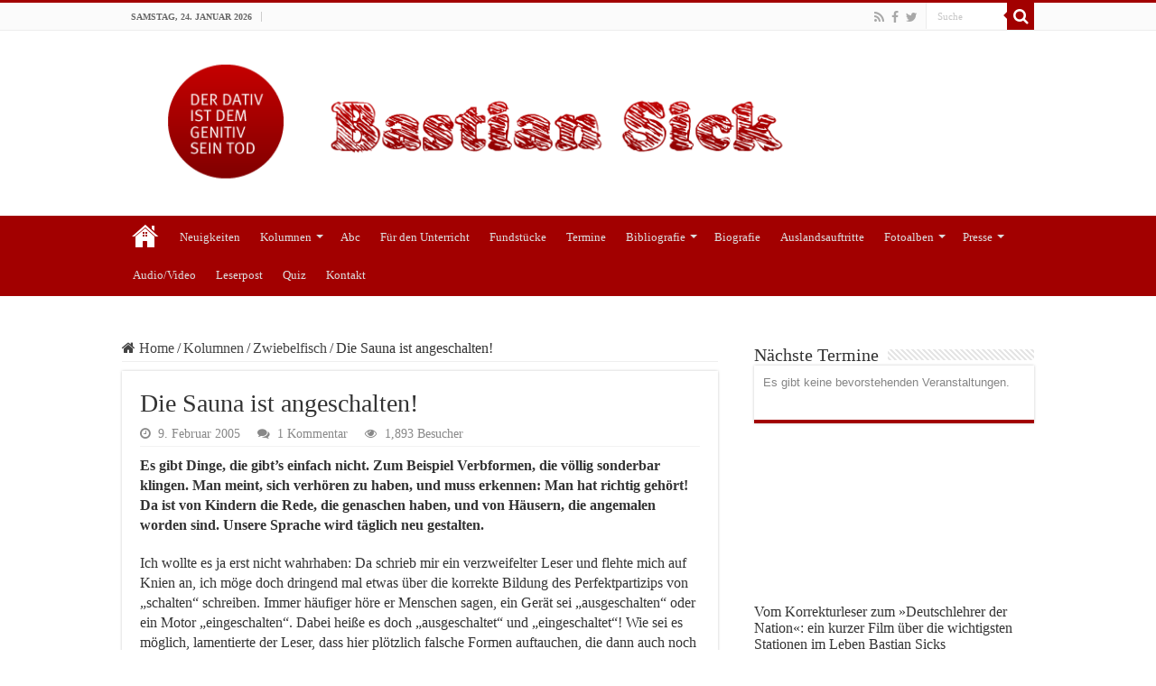

--- FILE ---
content_type: text/html; charset=UTF-8
request_url: https://bastiansick.de/kolumnen/zwiebelfisch/die-sauna-ist-angeschalten/
body_size: 25968
content:
<!DOCTYPE html>
<html lang="de" prefix="og: http://ogp.me/ns#">
<head>
<meta charset="UTF-8" />
<link rel="profile" href="http://gmpg.org/xfn/11" />
<link rel="pingback" href="https://bastiansick.de/xmlrpc.php" />
<meta property="og:title" content="Die Sauna ist angeschalten! - Bastian Sick"/>
<meta property="og:type" content="article"/>
<meta property="og:description" content="Es gibt Dinge, die gibt's einfach nicht. Zum Beispiel Verbformen, die völlig sonderbar klingen. Man"/>
<meta property="og:url" content="https://bastiansick.de/kolumnen/zwiebelfisch/die-sauna-ist-angeschalten/"/>
<meta property="og:site_name" content="Bastian Sick"/>
<meta name='robots' content='index, follow, max-image-preview:large, max-snippet:-1, max-video-preview:-1' />
<!-- This site is optimized with the Yoast SEO plugin v26.5 - https://yoast.com/wordpress/plugins/seo/ -->
<title>Die Sauna ist angeschalten! - Bastian Sick</title>
<link rel="canonical" href="https://bastiansick.de/kolumnen/zwiebelfisch/die-sauna-ist-angeschalten/" />
<meta property="og:locale" content="de_DE" />
<meta property="og:type" content="article" />
<meta property="og:title" content="Die Sauna ist angeschalten! - Bastian Sick" />
<meta property="og:description" content="Es gibt Dinge, die gibt&#8217;s einfach nicht. Zum Beispiel Verbformen, die völlig sonderbar klingen. Man meint, sich verhören zu haben, und muss erkennen: Man hat richtig gehört! Da ist von Kindern die Rede, die genaschen haben, und von Häusern, die angemalen worden sind. Unsere Sprache wird täglich neu gestalten. Ich wollte es ja erst nicht &hellip;" />
<meta property="og:url" content="https://bastiansick.de/kolumnen/zwiebelfisch/die-sauna-ist-angeschalten/" />
<meta property="og:site_name" content="Bastian Sick" />
<meta property="article:author" content="https://www.facebook.com/bastian.sick.live" />
<meta property="article:published_time" content="2005-02-09T16:40:00+00:00" />
<meta property="article:modified_time" content="2016-08-15T12:02:20+00:00" />
<meta name="author" content="Bastian Sick" />
<meta name="twitter:card" content="summary_large_image" />
<meta name="twitter:label1" content="Verfasst von" />
<meta name="twitter:data1" content="Bastian Sick" />
<meta name="twitter:label2" content="Geschätzte Lesezeit" />
<meta name="twitter:data2" content="6 Minuten" />
<script type="application/ld+json" class="yoast-schema-graph">{"@context":"https://schema.org","@graph":[{"@type":"WebPage","@id":"https://bastiansick.de/kolumnen/zwiebelfisch/die-sauna-ist-angeschalten/","url":"https://bastiansick.de/kolumnen/zwiebelfisch/die-sauna-ist-angeschalten/","name":"Die Sauna ist angeschalten! - Bastian Sick","isPartOf":{"@id":"https://bastiansick.de/#website"},"datePublished":"2005-02-09T16:40:00+00:00","dateModified":"2016-08-15T12:02:20+00:00","author":{"@id":"https://bastiansick.de/#/schema/person/5c5cc848435292b1d05558a72462360b"},"breadcrumb":{"@id":"https://bastiansick.de/kolumnen/zwiebelfisch/die-sauna-ist-angeschalten/#breadcrumb"},"inLanguage":"de","potentialAction":[{"@type":"ReadAction","target":["https://bastiansick.de/kolumnen/zwiebelfisch/die-sauna-ist-angeschalten/"]}]},{"@type":"BreadcrumbList","@id":"https://bastiansick.de/kolumnen/zwiebelfisch/die-sauna-ist-angeschalten/#breadcrumb","itemListElement":[{"@type":"ListItem","position":1,"name":"Startseite","item":"https://bastiansick.de/"},{"@type":"ListItem","position":2,"name":"Die Sauna ist angeschalten!"}]},{"@type":"WebSite","@id":"https://bastiansick.de/#website","url":"https://bastiansick.de/","name":"Bastian Sick","description":"Die offizielle Website des Bestseller-Autors Bastian Sick (»Der Dativ ist dem Genitiv sein Tod«) mit all seinen Texten rund um die deutsche Sprache sowie seinen Fundstücken, Quizspielen, Gedichten und Terminen.","potentialAction":[{"@type":"SearchAction","target":{"@type":"EntryPoint","urlTemplate":"https://bastiansick.de/?s={search_term_string}"},"query-input":{"@type":"PropertyValueSpecification","valueRequired":true,"valueName":"search_term_string"}}],"inLanguage":"de"},{"@type":"Person","@id":"https://bastiansick.de/#/schema/person/5c5cc848435292b1d05558a72462360b","name":"Bastian Sick","image":{"@type":"ImageObject","inLanguage":"de","@id":"https://bastiansick.de/#/schema/person/image/","url":"https://bastiansick.de/wp-content/uploads/2016/05/20131030_bastian_sick_0086-150x150.jpg","contentUrl":"https://bastiansick.de/wp-content/uploads/2016/05/20131030_bastian_sick_0086-150x150.jpg","caption":"Bastian Sick"},"description":"Bastian Sick ist Schriftsteller und Journalist.","sameAs":["https://bastiansick.de/","https://www.facebook.com/bastian.sick.live","https://www.youtube.com/user/Autowaschstrasse11"],"url":"https://bastiansick.de/author/bastiansick/"}]}</script>
<!-- / Yoast SEO plugin. -->
<link rel="alternate" type="application/rss+xml" title="Bastian Sick &raquo; Feed" href="https://bastiansick.de/feed/" />
<link rel="alternate" type="application/rss+xml" title="Bastian Sick &raquo; Kommentar-Feed" href="https://bastiansick.de/comments/feed/" />
<link rel="alternate" type="application/rss+xml" title="Bastian Sick &raquo; Die Sauna ist angeschalten!-Kommentar-Feed" href="https://bastiansick.de/kolumnen/zwiebelfisch/die-sauna-ist-angeschalten/feed/" />
<link rel="alternate" title="oEmbed (JSON)" type="application/json+oembed" href="https://bastiansick.de/wp-json/oembed/1.0/embed?url=https%3A%2F%2Fbastiansick.de%2Fkolumnen%2Fzwiebelfisch%2Fdie-sauna-ist-angeschalten%2F" />
<link rel="alternate" title="oEmbed (XML)" type="text/xml+oembed" href="https://bastiansick.de/wp-json/oembed/1.0/embed?url=https%3A%2F%2Fbastiansick.de%2Fkolumnen%2Fzwiebelfisch%2Fdie-sauna-ist-angeschalten%2F&#038;format=xml" />
<style>
.lazyload,
.lazyloading {
max-width: 100%;
}
</style>
<style id='wp-img-auto-sizes-contain-inline-css' type='text/css'>
img:is([sizes=auto i],[sizes^="auto," i]){contain-intrinsic-size:3000px 1500px}
/*# sourceURL=wp-img-auto-sizes-contain-inline-css */
</style>
<link rel='stylesheet' id='ai1ec_style-css' href='//bastiansick.de/wp-content/plugins/all-in-one-event-calendar/cache/c56fe3fc_ai1ec_parsed_css.css' type='text/css' media='all' />
<link rel='stylesheet' id='jquery.prettyphoto-css' href='https://bastiansick.de/wp-content/plugins/wp-video-lightbox/css/prettyPhoto.css' type='text/css' media='all' />
<link rel='stylesheet' id='video-lightbox-css' href='https://bastiansick.de/wp-content/plugins/wp-video-lightbox/wp-video-lightbox.css' type='text/css' media='all' />
<link rel='stylesheet' id='dashicons-css' href='https://bastiansick.de/wp-includes/css/dashicons.min.css' type='text/css' media='all' />
<link rel='stylesheet' id='post-views-counter-frontend-css' href='https://bastiansick.de/wp-content/plugins/post-views-counter/css/frontend.min.css' type='text/css' media='all' />
<style id='wp-emoji-styles-inline-css' type='text/css'>
img.wp-smiley, img.emoji {
display: inline !important;
border: none !important;
box-shadow: none !important;
height: 1em !important;
width: 1em !important;
margin: 0 0.07em !important;
vertical-align: -0.1em !important;
background: none !important;
padding: 0 !important;
}
/*# sourceURL=wp-emoji-styles-inline-css */
</style>
<link rel='stylesheet' id='wp-block-library-css' href='https://bastiansick.de/wp-includes/css/dist/block-library/style.min.css' type='text/css' media='all' />
<style id='wp-block-image-inline-css' type='text/css'>
.wp-block-image>a,.wp-block-image>figure>a{display:inline-block}.wp-block-image img{box-sizing:border-box;height:auto;max-width:100%;vertical-align:bottom}@media not (prefers-reduced-motion){.wp-block-image img.hide{visibility:hidden}.wp-block-image img.show{animation:show-content-image .4s}}.wp-block-image[style*=border-radius] img,.wp-block-image[style*=border-radius]>a{border-radius:inherit}.wp-block-image.has-custom-border img{box-sizing:border-box}.wp-block-image.aligncenter{text-align:center}.wp-block-image.alignfull>a,.wp-block-image.alignwide>a{width:100%}.wp-block-image.alignfull img,.wp-block-image.alignwide img{height:auto;width:100%}.wp-block-image .aligncenter,.wp-block-image .alignleft,.wp-block-image .alignright,.wp-block-image.aligncenter,.wp-block-image.alignleft,.wp-block-image.alignright{display:table}.wp-block-image .aligncenter>figcaption,.wp-block-image .alignleft>figcaption,.wp-block-image .alignright>figcaption,.wp-block-image.aligncenter>figcaption,.wp-block-image.alignleft>figcaption,.wp-block-image.alignright>figcaption{caption-side:bottom;display:table-caption}.wp-block-image .alignleft{float:left;margin:.5em 1em .5em 0}.wp-block-image .alignright{float:right;margin:.5em 0 .5em 1em}.wp-block-image .aligncenter{margin-left:auto;margin-right:auto}.wp-block-image :where(figcaption){margin-bottom:1em;margin-top:.5em}.wp-block-image.is-style-circle-mask img{border-radius:9999px}@supports ((-webkit-mask-image:none) or (mask-image:none)) or (-webkit-mask-image:none){.wp-block-image.is-style-circle-mask img{border-radius:0;-webkit-mask-image:url('data:image/svg+xml;utf8,<svg viewBox="0 0 100 100" xmlns="http://www.w3.org/2000/svg"><circle cx="50" cy="50" r="50"/></svg>');mask-image:url('data:image/svg+xml;utf8,<svg viewBox="0 0 100 100" xmlns="http://www.w3.org/2000/svg"><circle cx="50" cy="50" r="50"/></svg>');mask-mode:alpha;-webkit-mask-position:center;mask-position:center;-webkit-mask-repeat:no-repeat;mask-repeat:no-repeat;-webkit-mask-size:contain;mask-size:contain}}:root :where(.wp-block-image.is-style-rounded img,.wp-block-image .is-style-rounded img){border-radius:9999px}.wp-block-image figure{margin:0}.wp-lightbox-container{display:flex;flex-direction:column;position:relative}.wp-lightbox-container img{cursor:zoom-in}.wp-lightbox-container img:hover+button{opacity:1}.wp-lightbox-container button{align-items:center;backdrop-filter:blur(16px) saturate(180%);background-color:#5a5a5a40;border:none;border-radius:4px;cursor:zoom-in;display:flex;height:20px;justify-content:center;opacity:0;padding:0;position:absolute;right:16px;text-align:center;top:16px;width:20px;z-index:100}@media not (prefers-reduced-motion){.wp-lightbox-container button{transition:opacity .2s ease}}.wp-lightbox-container button:focus-visible{outline:3px auto #5a5a5a40;outline:3px auto -webkit-focus-ring-color;outline-offset:3px}.wp-lightbox-container button:hover{cursor:pointer;opacity:1}.wp-lightbox-container button:focus{opacity:1}.wp-lightbox-container button:focus,.wp-lightbox-container button:hover,.wp-lightbox-container button:not(:hover):not(:active):not(.has-background){background-color:#5a5a5a40;border:none}.wp-lightbox-overlay{box-sizing:border-box;cursor:zoom-out;height:100vh;left:0;overflow:hidden;position:fixed;top:0;visibility:hidden;width:100%;z-index:100000}.wp-lightbox-overlay .close-button{align-items:center;cursor:pointer;display:flex;justify-content:center;min-height:40px;min-width:40px;padding:0;position:absolute;right:calc(env(safe-area-inset-right) + 16px);top:calc(env(safe-area-inset-top) + 16px);z-index:5000000}.wp-lightbox-overlay .close-button:focus,.wp-lightbox-overlay .close-button:hover,.wp-lightbox-overlay .close-button:not(:hover):not(:active):not(.has-background){background:none;border:none}.wp-lightbox-overlay .lightbox-image-container{height:var(--wp--lightbox-container-height);left:50%;overflow:hidden;position:absolute;top:50%;transform:translate(-50%,-50%);transform-origin:top left;width:var(--wp--lightbox-container-width);z-index:9999999999}.wp-lightbox-overlay .wp-block-image{align-items:center;box-sizing:border-box;display:flex;height:100%;justify-content:center;margin:0;position:relative;transform-origin:0 0;width:100%;z-index:3000000}.wp-lightbox-overlay .wp-block-image img{height:var(--wp--lightbox-image-height);min-height:var(--wp--lightbox-image-height);min-width:var(--wp--lightbox-image-width);width:var(--wp--lightbox-image-width)}.wp-lightbox-overlay .wp-block-image figcaption{display:none}.wp-lightbox-overlay button{background:none;border:none}.wp-lightbox-overlay .scrim{background-color:#fff;height:100%;opacity:.9;position:absolute;width:100%;z-index:2000000}.wp-lightbox-overlay.active{visibility:visible}@media not (prefers-reduced-motion){.wp-lightbox-overlay.active{animation:turn-on-visibility .25s both}.wp-lightbox-overlay.active img{animation:turn-on-visibility .35s both}.wp-lightbox-overlay.show-closing-animation:not(.active){animation:turn-off-visibility .35s both}.wp-lightbox-overlay.show-closing-animation:not(.active) img{animation:turn-off-visibility .25s both}.wp-lightbox-overlay.zoom.active{animation:none;opacity:1;visibility:visible}.wp-lightbox-overlay.zoom.active .lightbox-image-container{animation:lightbox-zoom-in .4s}.wp-lightbox-overlay.zoom.active .lightbox-image-container img{animation:none}.wp-lightbox-overlay.zoom.active .scrim{animation:turn-on-visibility .4s forwards}.wp-lightbox-overlay.zoom.show-closing-animation:not(.active){animation:none}.wp-lightbox-overlay.zoom.show-closing-animation:not(.active) .lightbox-image-container{animation:lightbox-zoom-out .4s}.wp-lightbox-overlay.zoom.show-closing-animation:not(.active) .lightbox-image-container img{animation:none}.wp-lightbox-overlay.zoom.show-closing-animation:not(.active) .scrim{animation:turn-off-visibility .4s forwards}}@keyframes show-content-image{0%{visibility:hidden}99%{visibility:hidden}to{visibility:visible}}@keyframes turn-on-visibility{0%{opacity:0}to{opacity:1}}@keyframes turn-off-visibility{0%{opacity:1;visibility:visible}99%{opacity:0;visibility:visible}to{opacity:0;visibility:hidden}}@keyframes lightbox-zoom-in{0%{transform:translate(calc((-100vw + var(--wp--lightbox-scrollbar-width))/2 + var(--wp--lightbox-initial-left-position)),calc(-50vh + var(--wp--lightbox-initial-top-position))) scale(var(--wp--lightbox-scale))}to{transform:translate(-50%,-50%) scale(1)}}@keyframes lightbox-zoom-out{0%{transform:translate(-50%,-50%) scale(1);visibility:visible}99%{visibility:visible}to{transform:translate(calc((-100vw + var(--wp--lightbox-scrollbar-width))/2 + var(--wp--lightbox-initial-left-position)),calc(-50vh + var(--wp--lightbox-initial-top-position))) scale(var(--wp--lightbox-scale));visibility:hidden}}
/*# sourceURL=https://bastiansick.de/wp-includes/blocks/image/style.min.css */
</style>
<style id='wp-block-embed-inline-css' type='text/css'>
.wp-block-embed.alignleft,.wp-block-embed.alignright,.wp-block[data-align=left]>[data-type="core/embed"],.wp-block[data-align=right]>[data-type="core/embed"]{max-width:360px;width:100%}.wp-block-embed.alignleft .wp-block-embed__wrapper,.wp-block-embed.alignright .wp-block-embed__wrapper,.wp-block[data-align=left]>[data-type="core/embed"] .wp-block-embed__wrapper,.wp-block[data-align=right]>[data-type="core/embed"] .wp-block-embed__wrapper{min-width:280px}.wp-block-cover .wp-block-embed{min-height:240px;min-width:320px}.wp-block-embed{overflow-wrap:break-word}.wp-block-embed :where(figcaption){margin-bottom:1em;margin-top:.5em}.wp-block-embed iframe{max-width:100%}.wp-block-embed__wrapper{position:relative}.wp-embed-responsive .wp-has-aspect-ratio .wp-block-embed__wrapper:before{content:"";display:block;padding-top:50%}.wp-embed-responsive .wp-has-aspect-ratio iframe{bottom:0;height:100%;left:0;position:absolute;right:0;top:0;width:100%}.wp-embed-responsive .wp-embed-aspect-21-9 .wp-block-embed__wrapper:before{padding-top:42.85%}.wp-embed-responsive .wp-embed-aspect-18-9 .wp-block-embed__wrapper:before{padding-top:50%}.wp-embed-responsive .wp-embed-aspect-16-9 .wp-block-embed__wrapper:before{padding-top:56.25%}.wp-embed-responsive .wp-embed-aspect-4-3 .wp-block-embed__wrapper:before{padding-top:75%}.wp-embed-responsive .wp-embed-aspect-1-1 .wp-block-embed__wrapper:before{padding-top:100%}.wp-embed-responsive .wp-embed-aspect-9-16 .wp-block-embed__wrapper:before{padding-top:177.77%}.wp-embed-responsive .wp-embed-aspect-1-2 .wp-block-embed__wrapper:before{padding-top:200%}
/*# sourceURL=https://bastiansick.de/wp-includes/blocks/embed/style.min.css */
</style>
<style id='wp-block-paragraph-inline-css' type='text/css'>
.is-small-text{font-size:.875em}.is-regular-text{font-size:1em}.is-large-text{font-size:2.25em}.is-larger-text{font-size:3em}.has-drop-cap:not(:focus):first-letter{float:left;font-size:8.4em;font-style:normal;font-weight:100;line-height:.68;margin:.05em .1em 0 0;text-transform:uppercase}body.rtl .has-drop-cap:not(:focus):first-letter{float:none;margin-left:.1em}p.has-drop-cap.has-background{overflow:hidden}:root :where(p.has-background){padding:1.25em 2.375em}:where(p.has-text-color:not(.has-link-color)) a{color:inherit}p.has-text-align-left[style*="writing-mode:vertical-lr"],p.has-text-align-right[style*="writing-mode:vertical-rl"]{rotate:180deg}
/*# sourceURL=https://bastiansick.de/wp-includes/blocks/paragraph/style.min.css */
</style>
<style id='global-styles-inline-css' type='text/css'>
:root{--wp--preset--aspect-ratio--square: 1;--wp--preset--aspect-ratio--4-3: 4/3;--wp--preset--aspect-ratio--3-4: 3/4;--wp--preset--aspect-ratio--3-2: 3/2;--wp--preset--aspect-ratio--2-3: 2/3;--wp--preset--aspect-ratio--16-9: 16/9;--wp--preset--aspect-ratio--9-16: 9/16;--wp--preset--color--black: #000000;--wp--preset--color--cyan-bluish-gray: #abb8c3;--wp--preset--color--white: #ffffff;--wp--preset--color--pale-pink: #f78da7;--wp--preset--color--vivid-red: #cf2e2e;--wp--preset--color--luminous-vivid-orange: #ff6900;--wp--preset--color--luminous-vivid-amber: #fcb900;--wp--preset--color--light-green-cyan: #7bdcb5;--wp--preset--color--vivid-green-cyan: #00d084;--wp--preset--color--pale-cyan-blue: #8ed1fc;--wp--preset--color--vivid-cyan-blue: #0693e3;--wp--preset--color--vivid-purple: #9b51e0;--wp--preset--gradient--vivid-cyan-blue-to-vivid-purple: linear-gradient(135deg,rgb(6,147,227) 0%,rgb(155,81,224) 100%);--wp--preset--gradient--light-green-cyan-to-vivid-green-cyan: linear-gradient(135deg,rgb(122,220,180) 0%,rgb(0,208,130) 100%);--wp--preset--gradient--luminous-vivid-amber-to-luminous-vivid-orange: linear-gradient(135deg,rgb(252,185,0) 0%,rgb(255,105,0) 100%);--wp--preset--gradient--luminous-vivid-orange-to-vivid-red: linear-gradient(135deg,rgb(255,105,0) 0%,rgb(207,46,46) 100%);--wp--preset--gradient--very-light-gray-to-cyan-bluish-gray: linear-gradient(135deg,rgb(238,238,238) 0%,rgb(169,184,195) 100%);--wp--preset--gradient--cool-to-warm-spectrum: linear-gradient(135deg,rgb(74,234,220) 0%,rgb(151,120,209) 20%,rgb(207,42,186) 40%,rgb(238,44,130) 60%,rgb(251,105,98) 80%,rgb(254,248,76) 100%);--wp--preset--gradient--blush-light-purple: linear-gradient(135deg,rgb(255,206,236) 0%,rgb(152,150,240) 100%);--wp--preset--gradient--blush-bordeaux: linear-gradient(135deg,rgb(254,205,165) 0%,rgb(254,45,45) 50%,rgb(107,0,62) 100%);--wp--preset--gradient--luminous-dusk: linear-gradient(135deg,rgb(255,203,112) 0%,rgb(199,81,192) 50%,rgb(65,88,208) 100%);--wp--preset--gradient--pale-ocean: linear-gradient(135deg,rgb(255,245,203) 0%,rgb(182,227,212) 50%,rgb(51,167,181) 100%);--wp--preset--gradient--electric-grass: linear-gradient(135deg,rgb(202,248,128) 0%,rgb(113,206,126) 100%);--wp--preset--gradient--midnight: linear-gradient(135deg,rgb(2,3,129) 0%,rgb(40,116,252) 100%);--wp--preset--font-size--small: 13px;--wp--preset--font-size--medium: 20px;--wp--preset--font-size--large: 36px;--wp--preset--font-size--x-large: 42px;--wp--preset--spacing--20: 0.44rem;--wp--preset--spacing--30: 0.67rem;--wp--preset--spacing--40: 1rem;--wp--preset--spacing--50: 1.5rem;--wp--preset--spacing--60: 2.25rem;--wp--preset--spacing--70: 3.38rem;--wp--preset--spacing--80: 5.06rem;--wp--preset--shadow--natural: 6px 6px 9px rgba(0, 0, 0, 0.2);--wp--preset--shadow--deep: 12px 12px 50px rgba(0, 0, 0, 0.4);--wp--preset--shadow--sharp: 6px 6px 0px rgba(0, 0, 0, 0.2);--wp--preset--shadow--outlined: 6px 6px 0px -3px rgb(255, 255, 255), 6px 6px rgb(0, 0, 0);--wp--preset--shadow--crisp: 6px 6px 0px rgb(0, 0, 0);}:where(.is-layout-flex){gap: 0.5em;}:where(.is-layout-grid){gap: 0.5em;}body .is-layout-flex{display: flex;}.is-layout-flex{flex-wrap: wrap;align-items: center;}.is-layout-flex > :is(*, div){margin: 0;}body .is-layout-grid{display: grid;}.is-layout-grid > :is(*, div){margin: 0;}:where(.wp-block-columns.is-layout-flex){gap: 2em;}:where(.wp-block-columns.is-layout-grid){gap: 2em;}:where(.wp-block-post-template.is-layout-flex){gap: 1.25em;}:where(.wp-block-post-template.is-layout-grid){gap: 1.25em;}.has-black-color{color: var(--wp--preset--color--black) !important;}.has-cyan-bluish-gray-color{color: var(--wp--preset--color--cyan-bluish-gray) !important;}.has-white-color{color: var(--wp--preset--color--white) !important;}.has-pale-pink-color{color: var(--wp--preset--color--pale-pink) !important;}.has-vivid-red-color{color: var(--wp--preset--color--vivid-red) !important;}.has-luminous-vivid-orange-color{color: var(--wp--preset--color--luminous-vivid-orange) !important;}.has-luminous-vivid-amber-color{color: var(--wp--preset--color--luminous-vivid-amber) !important;}.has-light-green-cyan-color{color: var(--wp--preset--color--light-green-cyan) !important;}.has-vivid-green-cyan-color{color: var(--wp--preset--color--vivid-green-cyan) !important;}.has-pale-cyan-blue-color{color: var(--wp--preset--color--pale-cyan-blue) !important;}.has-vivid-cyan-blue-color{color: var(--wp--preset--color--vivid-cyan-blue) !important;}.has-vivid-purple-color{color: var(--wp--preset--color--vivid-purple) !important;}.has-black-background-color{background-color: var(--wp--preset--color--black) !important;}.has-cyan-bluish-gray-background-color{background-color: var(--wp--preset--color--cyan-bluish-gray) !important;}.has-white-background-color{background-color: var(--wp--preset--color--white) !important;}.has-pale-pink-background-color{background-color: var(--wp--preset--color--pale-pink) !important;}.has-vivid-red-background-color{background-color: var(--wp--preset--color--vivid-red) !important;}.has-luminous-vivid-orange-background-color{background-color: var(--wp--preset--color--luminous-vivid-orange) !important;}.has-luminous-vivid-amber-background-color{background-color: var(--wp--preset--color--luminous-vivid-amber) !important;}.has-light-green-cyan-background-color{background-color: var(--wp--preset--color--light-green-cyan) !important;}.has-vivid-green-cyan-background-color{background-color: var(--wp--preset--color--vivid-green-cyan) !important;}.has-pale-cyan-blue-background-color{background-color: var(--wp--preset--color--pale-cyan-blue) !important;}.has-vivid-cyan-blue-background-color{background-color: var(--wp--preset--color--vivid-cyan-blue) !important;}.has-vivid-purple-background-color{background-color: var(--wp--preset--color--vivid-purple) !important;}.has-black-border-color{border-color: var(--wp--preset--color--black) !important;}.has-cyan-bluish-gray-border-color{border-color: var(--wp--preset--color--cyan-bluish-gray) !important;}.has-white-border-color{border-color: var(--wp--preset--color--white) !important;}.has-pale-pink-border-color{border-color: var(--wp--preset--color--pale-pink) !important;}.has-vivid-red-border-color{border-color: var(--wp--preset--color--vivid-red) !important;}.has-luminous-vivid-orange-border-color{border-color: var(--wp--preset--color--luminous-vivid-orange) !important;}.has-luminous-vivid-amber-border-color{border-color: var(--wp--preset--color--luminous-vivid-amber) !important;}.has-light-green-cyan-border-color{border-color: var(--wp--preset--color--light-green-cyan) !important;}.has-vivid-green-cyan-border-color{border-color: var(--wp--preset--color--vivid-green-cyan) !important;}.has-pale-cyan-blue-border-color{border-color: var(--wp--preset--color--pale-cyan-blue) !important;}.has-vivid-cyan-blue-border-color{border-color: var(--wp--preset--color--vivid-cyan-blue) !important;}.has-vivid-purple-border-color{border-color: var(--wp--preset--color--vivid-purple) !important;}.has-vivid-cyan-blue-to-vivid-purple-gradient-background{background: var(--wp--preset--gradient--vivid-cyan-blue-to-vivid-purple) !important;}.has-light-green-cyan-to-vivid-green-cyan-gradient-background{background: var(--wp--preset--gradient--light-green-cyan-to-vivid-green-cyan) !important;}.has-luminous-vivid-amber-to-luminous-vivid-orange-gradient-background{background: var(--wp--preset--gradient--luminous-vivid-amber-to-luminous-vivid-orange) !important;}.has-luminous-vivid-orange-to-vivid-red-gradient-background{background: var(--wp--preset--gradient--luminous-vivid-orange-to-vivid-red) !important;}.has-very-light-gray-to-cyan-bluish-gray-gradient-background{background: var(--wp--preset--gradient--very-light-gray-to-cyan-bluish-gray) !important;}.has-cool-to-warm-spectrum-gradient-background{background: var(--wp--preset--gradient--cool-to-warm-spectrum) !important;}.has-blush-light-purple-gradient-background{background: var(--wp--preset--gradient--blush-light-purple) !important;}.has-blush-bordeaux-gradient-background{background: var(--wp--preset--gradient--blush-bordeaux) !important;}.has-luminous-dusk-gradient-background{background: var(--wp--preset--gradient--luminous-dusk) !important;}.has-pale-ocean-gradient-background{background: var(--wp--preset--gradient--pale-ocean) !important;}.has-electric-grass-gradient-background{background: var(--wp--preset--gradient--electric-grass) !important;}.has-midnight-gradient-background{background: var(--wp--preset--gradient--midnight) !important;}.has-small-font-size{font-size: var(--wp--preset--font-size--small) !important;}.has-medium-font-size{font-size: var(--wp--preset--font-size--medium) !important;}.has-large-font-size{font-size: var(--wp--preset--font-size--large) !important;}.has-x-large-font-size{font-size: var(--wp--preset--font-size--x-large) !important;}
/*# sourceURL=global-styles-inline-css */
</style>
<style id='classic-theme-styles-inline-css' type='text/css'>
/*! This file is auto-generated */
.wp-block-button__link{color:#fff;background-color:#32373c;border-radius:9999px;box-shadow:none;text-decoration:none;padding:calc(.667em + 2px) calc(1.333em + 2px);font-size:1.125em}.wp-block-file__button{background:#32373c;color:#fff;text-decoration:none}
/*# sourceURL=/wp-includes/css/classic-themes.min.css */
</style>
<link rel='stylesheet' id='aw_frontend_css-css' href='https://bastiansick.de/wp-content/plugins/aw-yearly-category-archives/css/aw_frontend.css' type='text/css' media='all' />
<link rel='stylesheet' id='searchandfilter-css' href='https://bastiansick.de/wp-content/plugins/search-filter/style.css' type='text/css' media='all' />
<link rel='stylesheet' id='ppress-frontend-css' href='https://bastiansick.de/wp-content/plugins/wp-user-avatar/assets/css/frontend.min.css' type='text/css' media='all' />
<link rel='stylesheet' id='ppress-flatpickr-css' href='https://bastiansick.de/wp-content/plugins/wp-user-avatar/assets/flatpickr/flatpickr.min.css' type='text/css' media='all' />
<link rel='stylesheet' id='ppress-select2-css' href='https://bastiansick.de/wp-content/plugins/wp-user-avatar/assets/select2/select2.min.css' type='text/css' media='all' />
<link rel='stylesheet' id='quizzlestick-css-css' href='https://bastiansick.de/wp-content/plugins/quizzlestick/css/default.css' type='text/css' media='all' />
<link rel='stylesheet' id='tie-style-css' href='https://bastiansick.de/wp-content/themes/sahifa/style.css' type='text/css' media='all' />
<link rel='stylesheet' id='tie-ilightbox-skin-css' href='https://bastiansick.de/wp-content/themes/sahifa/css/ilightbox/dark-skin/skin.css' type='text/css' media='all' />
<script type="text/javascript" src="https://bastiansick.de/wp-includes/js/jquery/jquery.min.js" id="jquery-core-js"></script>
<script type="text/javascript" src="https://bastiansick.de/wp-includes/js/jquery/jquery-migrate.min.js" id="jquery-migrate-js"></script>
<script type="text/javascript" src="https://bastiansick.de/wp-content/plugins/wp-video-lightbox/js/jquery.prettyPhoto.js" id="jquery.prettyphoto-js"></script>
<script type="text/javascript" id="video-lightbox-js-extra">
/* <![CDATA[ */
var vlpp_vars = {"prettyPhoto_rel":"wp-video-lightbox","animation_speed":"fast","slideshow":"5000","autoplay_slideshow":"false","opacity":"0.80","show_title":"true","allow_resize":"true","allow_expand":"true","default_width":"640","default_height":"480","counter_separator_label":"/","theme":"pp_default","horizontal_padding":"20","hideflash":"false","wmode":"opaque","autoplay":"false","modal":"false","deeplinking":"false","overlay_gallery":"true","overlay_gallery_max":"30","keyboard_shortcuts":"true","ie6_fallback":"true"};
//# sourceURL=video-lightbox-js-extra
/* ]]> */
</script>
<script type="text/javascript" src="https://bastiansick.de/wp-content/plugins/wp-video-lightbox/js/video-lightbox.js" id="video-lightbox-js"></script>
<script type="text/javascript" src="https://bastiansick.de/wp-content/plugins/wp-user-avatar/assets/flatpickr/flatpickr.min.js" id="ppress-flatpickr-js"></script>
<script type="text/javascript" src="https://bastiansick.de/wp-content/plugins/wp-user-avatar/assets/select2/select2.min.js" id="ppress-select2-js"></script>
<script type="text/javascript" src="https://bastiansick.de/wp-content/plugins/quizzlestick/js/quizzlestick/quizzlestick.min.js" id="quizzlestick-js"></script>
<script type="text/javascript" id="quizzlestick-wp-js-extra">
/* <![CDATA[ */
var quizzlestickwp = {"ajaxurl":"https://bastiansick.de/wp-admin/admin-ajax.php","nonce":"6d1c112d87"};
//# sourceURL=quizzlestick-wp-js-extra
/* ]]> */
</script>
<script type="text/javascript" src="https://bastiansick.de/wp-content/plugins/quizzlestick/js/quizzlestick-wp.min.js" id="quizzlestick-wp-js"></script>
<link rel="https://api.w.org/" href="https://bastiansick.de/wp-json/" /><link rel="alternate" title="JSON" type="application/json" href="https://bastiansick.de/wp-json/wp/v2/posts/33495" /><link rel="EditURI" type="application/rsd+xml" title="RSD" href="https://bastiansick.de/xmlrpc.php?rsd" />
<meta name="generator" content="WordPress 6.9" />
<link rel='shortlink' href='https://bastiansick.de/?p=33495' />
<script>
WP_VIDEO_LIGHTBOX_VERSION="1.9.12";
WP_VID_LIGHTBOX_URL="https://bastiansick.de/wp-content/plugins/wp-video-lightbox";
function wpvl_paramReplace(name, string, value) {
// Find the param with regex
// Grab the first character in the returned string (should be ? or &)
// Replace our href string with our new value, passing on the name and delimeter
var re = new RegExp("[\?&]" + name + "=([^&#]*)");
var matches = re.exec(string);
var newString;
if (matches === null) {
// if there are no params, append the parameter
newString = string + '?' + name + '=' + value;
} else {
var delimeter = matches[0].charAt(0);
newString = string.replace(re, delimeter + name + "=" + value);
}
return newString;
}
</script>		<script>
document.documentElement.className = document.documentElement.className.replace('no-js', 'js');
</script>
<style>
.no-js img.lazyload {
display: none;
}
figure.wp-block-image img.lazyloading {
min-width: 150px;
}
.lazyload,
.lazyloading {
--smush-placeholder-width: 100px;
--smush-placeholder-aspect-ratio: 1/1;
width: var(--smush-image-width, var(--smush-placeholder-width)) !important;
aspect-ratio: var(--smush-image-aspect-ratio, var(--smush-placeholder-aspect-ratio)) !important;
}
.lazyload, .lazyloading {
opacity: 0;
}
.lazyloaded {
opacity: 1;
transition: opacity 400ms;
transition-delay: 0ms;
}
</style>
<link rel="shortcut icon" href="https://bastiansick.de/wp-content/uploads/2015/10/favicon-sick.png" title="Favicon" />
<!--[if IE]>
<script type="text/javascript">jQuery(document).ready(function (){ jQuery(".menu-item").has("ul").children("a").attr("aria-haspopup", "true");});</script>
<![endif]-->
<!--[if lt IE 9]>
<script src="https://bastiansick.de/wp-content/themes/sahifa/js/html5.js"></script>
<script src="https://bastiansick.de/wp-content/themes/sahifa/js/selectivizr-min.js"></script>
<![endif]-->
<!--[if IE 9]>
<link rel="stylesheet" type="text/css" media="all" href="https://bastiansick.de/wp-content/themes/sahifa/css/ie9.css" />
<![endif]-->
<!--[if IE 8]>
<link rel="stylesheet" type="text/css" media="all" href="https://bastiansick.de/wp-content/themes/sahifa/css/ie8.css" />
<![endif]-->
<!--[if IE 7]>
<link rel="stylesheet" type="text/css" media="all" href="https://bastiansick.de/wp-content/themes/sahifa/css/ie7.css" />
<![endif]-->
<meta name="viewport" content="width=device-width, initial-scale=1.0" />
<style>
a.thumbnail-wrapper img { 
margin-bottom: 20px; 
}
.comment-content p, .entry p { 
line-height: 22px;
}
#related_posts .related-item {
height: auto;
margin-bottom: 0;
}
.post-thumbnail.tie-appear {
max-height: 150px;
overflow: hidden;
}
hr {
height: 2px;
color: #000;
background: #a20000;
margin-bottom: 20px;
clear: both;
}
.post-38112 img.image_left.tie-appear {
float: left;
margin-right: 20px;
margin-bottom: 20px;
}
.enhanced-text-widget a {
color: #a20000
}
img.sp-image.tie-appear {
height: auto !important;
width: auto !important;
max-height: 310px !important;
max-width: 100% !important;
margin: 0 auto !important;
}
div.sp-image-container {
margin: 0;
background: #000;
}
.entry h1, .entry h2, .entry h3, .entry h4, .entry h5, .entry h6 {
font-family: "Georgia", serif;
}
</style>
<style type="text/css" media="screen">
body{
font-family: Georgia, serif;
font-size : 16px;
}
.logo h1 a, .logo h2 a{
font-family: Georgia, serif;
}
.logo span{
font-family: Georgia, serif;
}
.top-nav, .top-nav ul li a {
font-family: Georgia, serif;
}
#main-nav, #main-nav ul li a{
font-family: Georgia, serif;
}
.page-title{
font-family: Georgia, serif;
}
.post-title{
font-family: Georgia, serif;
}
h2.post-box-title, h2.post-box-title a{
font-family: Georgia, serif;
}
h3.post-box-title, h3.post-box-title a{
font-family: Georgia, serif;
}
p.post-meta, p.post-meta a{
font-family: Georgia, serif;
}
body.single .entry, body.page .entry{
font-family: Georgia, serif;
}
blockquote p{
font-family: Georgia, serif;
}
.widget-top h4, .widget-top h4 a{
font-family: Georgia, serif;
}
.footer-widget-top h4, .footer-widget-top h4 a{
font-family: Georgia, serif;
}
#featured-posts .featured-title h2 a{
font-family: Georgia, serif;
}
.ei-title h2, .slider-caption h2 a, .content .slider-caption h2 a, .slider-caption h2, .content .slider-caption h2, .content .ei-title h2{
font-family: Georgia, serif;
}
.cat-box-title h2, .cat-box-title h2 a, .block-head h3, #respond h3, #comments-title, h2.review-box-header, .woocommerce-tabs .entry-content h2, .woocommerce .related.products h2, .entry .woocommerce h2, .woocommerce-billing-fields h3, .woocommerce-shipping-fields h3, #order_review_heading, #bbpress-forums fieldset.bbp-form legend, #buddypress .item-body h4, #buddypress #item-body h4{
font-family: Georgia, serif;
}
#main-nav,
.cat-box-content,
#sidebar .widget-container,
.post-listing,
#commentform {
border-bottom-color: #a20000;
}
.search-block .search-button,
#topcontrol,
#main-nav ul li.current-menu-item a,
#main-nav ul li.current-menu-item a:hover,
#main-nav ul li.current_page_parent a,
#main-nav ul li.current_page_parent a:hover,
#main-nav ul li.current-menu-parent a,
#main-nav ul li.current-menu-parent a:hover,
#main-nav ul li.current-page-ancestor a,
#main-nav ul li.current-page-ancestor a:hover,
.pagination span.current,
.share-post span.share-text,
.flex-control-paging li a.flex-active,
.ei-slider-thumbs li.ei-slider-element,
.review-percentage .review-item span span,
.review-final-score,
.button,
a.button,
a.more-link,
#main-content input[type="submit"],
.form-submit #submit,
#login-form .login-button,
.widget-feedburner .feedburner-subscribe,
input[type="submit"],
#buddypress button,
#buddypress a.button,
#buddypress input[type=submit],
#buddypress input[type=reset],
#buddypress ul.button-nav li a,
#buddypress div.generic-button a,
#buddypress .comment-reply-link,
#buddypress div.item-list-tabs ul li a span,
#buddypress div.item-list-tabs ul li.selected a,
#buddypress div.item-list-tabs ul li.current a,
#buddypress #members-directory-form div.item-list-tabs ul li.selected span,
#members-list-options a.selected,
#groups-list-options a.selected,
body.dark-skin #buddypress div.item-list-tabs ul li a span,
body.dark-skin #buddypress div.item-list-tabs ul li.selected a,
body.dark-skin #buddypress div.item-list-tabs ul li.current a,
body.dark-skin #members-list-options a.selected,
body.dark-skin #groups-list-options a.selected,
.search-block-large .search-button,
#featured-posts .flex-next:hover,
#featured-posts .flex-prev:hover,
a.tie-cart span.shooping-count,
.woocommerce span.onsale,
.woocommerce-page span.onsale ,
.woocommerce .widget_price_filter .ui-slider .ui-slider-handle,
.woocommerce-page .widget_price_filter .ui-slider .ui-slider-handle,
#check-also-close,
a.post-slideshow-next,
a.post-slideshow-prev,
.widget_price_filter .ui-slider .ui-slider-handle,
.quantity .minus:hover,
.quantity .plus:hover,
.mejs-container .mejs-controls .mejs-time-rail .mejs-time-current,
#reading-position-indicator  {
background-color:#a20000;
}
::-webkit-scrollbar-thumb{
background-color:#a20000 !important;
}
#theme-footer,
#theme-header,
.top-nav ul li.current-menu-item:before,
#main-nav .menu-sub-content ,
#main-nav ul ul,
#check-also-box {
border-top-color: #a20000;
}
.search-block:after {
border-right-color:#a20000;
}
body.rtl .search-block:after {
border-left-color:#a20000;
}
#main-nav ul > li.menu-item-has-children:hover > a:after,
#main-nav ul > li.mega-menu:hover > a:after {
border-color:transparent transparent #a20000;
}
.widget.timeline-posts li a:hover,
.widget.timeline-posts li a:hover span.tie-date {
color: #a20000;
}
.widget.timeline-posts li a:hover span.tie-date:before {
background: #a20000;
border-color: #a20000;
}
#order_review,
#order_review_heading {
border-color: #a20000;
}
.background-cover{
background-color:#ffffff !important;
background-image : url('') !important;
filter: progid:DXImageTransform.Microsoft.AlphaImageLoader(src='',sizingMethod='scale') !important;
-ms-filter: "progid:DXImageTransform.Microsoft.AlphaImageLoader(src='',sizingMethod='scale')" !important;
}
body.single .post .entry a, body.page .post .entry a {
color: #a20000;
}
#main-nav {
background: #a20000;
box-shadow: inset -1px -5px 0px -1px #a20000;
}
#main-nav ul ul, #main-nav ul li.mega-menu .mega-menu-block { background-color:#a20000 !important;}
#main-nav ul li {
border-color: #a20000;
}
#main-nav ul ul li, #main-nav ul ul li:first-child {
border-top-color: #a20000;
}
#main-nav ul li .mega-menu-block ul.sub-menu {
border-bottom-color: #a20000;
}
#main-nav ul li a {
border-left-color: #a20000;
}
#main-nav ul ul li, #main-nav ul ul li:first-child {
border-bottom-color: #a20000;
}
.ai1ec-dropdown.ai1ec-active a.ai1ec-dropdown-toggle {
color: #fff !important;
}
.single-ai1ec_event a {
color: #a20000;
}
.ai1ec-dropdown a.ai1ec-dropdown-toggle {
color: #a20000 !important;
}
.category-bibliografie .post-meta span.post-views, .category-buch .post-meta span.post-views, .category-hoerbuch .post-meta span.post-views, .category-spiel .post-meta span.post-views, .category-dvd .post-meta span.post-views, .category-sonstiges .post-meta span.post-views {
display: none;
}
.hentry.category-private-fotoalben span.post-views {
display: none;
}
.entry h6 {
margin-top: -10px;
margin-bottom: 25px;
line-height: 15px;
}
.category-presseberichte p.post-meta {
display: none;
}
.comment-content a {
color: #a20000;
}
.comment-meta a {
color: #000;
}
.slider-pro.sp-horizontal {
margin-bottom: 20px;
}
.category-presseberichte .item-list .entry img {
width: auto !important;
}
.category-hoerbuch .item-list .entry img, .category-spiel .item-list .entry img, .category-dvd .item-list .entry img, .category-sonstiges .item-list .entry img {
width: inherit !important;
}
.category-presseberichte .item-list .entry img[srcset], .category-presseberichte .item-list .entry img.size-full, .category-presseberichte .item-list .entry img.alignleft.tie-appear {
max-width: 70px !important;
width: auto !important;
float: left;
margin-right: 20px;
}
.category-bibliografie .entry a, .category-presseberichte .entry a {
color: #a20000;
}
.category-bibliografie .entry a:hover, .category-presseberichte .entry a:hover {
text-decoration: underline;
}
.category-buch .item-list .entry img, .category-bibliografie .item-list .entry img, .category-spiel .item-list .entry img, .category-dvd .item-list .entry img, .category-sonstiges .item-list .entry img  {
width: 242px !important;
float: left;
margin-right: 20px;
}
figcaption.wp-caption-text {
font-style: normal;
margin-top: 15px;
font-size: 12px;
margin-bottom: 15px;
}
span.post-meta-author {
display: none !important;
}
.quizzlestick {font-family: Georgia, Times, serif;
}
.entry p {
text-align:left !important;
}
.item-list .entry img {
width: 100% !important;
}
div.sp-image-container {
margin: 0;
background: #000;
display: table-cell;
height: 320px !important;
vertical-align: middle;
}
img.sp-image.tie-appear {
height:auto !important;
width:auto !important;
max-height:310px !important;
}
.sp-full-screen .sp-slides-container {
max-height: inherit !important;
}
.sp-slides-container {
max-height: 320px;
}
p.sp-layer.sp-black.sp-padding.desc-in.desc-in-bg.hide-medium-screen {
font-size: 12px !important;
}
p.sp-layer.sp-white.sp-padding.title-in.title-in-bg.hide-small-screen
{
font-size:12px !important;
}
.fancybox-overlay{
z-index: 99999 !important;
}
.post-thumbnail a {
display: block !important;
background: #fff;
font-size: 0px;
}
.sp-full-screen .sp-slide .sp-image-container img.sp-image.tie-appear {
max-height: 89vh !important;
}
.post-thumbnail img {
/* width: auto !important; */
}
.category-zwiebelfischchen-fotoalben img.hidden.tie-appear {
display: none;
}
#ai1ec-agenda-collapse-all{
display:none !important;
}
#ai1ec-agenda-expand-all{
display:none !important;
}
article.category-bsick-quiz .post-inner .entry img.hidden {
display: none;
}
.category-bsick-quiz .entry p:nth-child(2) {
display: none;
}
.category-bsick-quiz .entry .quizzlestick p:nth-child(2) {
display: block;
color: #fff;
}
.quizzlestick-result-question {
z-index: 2 !important;
overflow: auto;
}
.quizzlestick-image-question .quizzlestick-question-text {
position: relative !important;
}
.single-post-thumb img {
width: auto !important;
}
img[src=""] {
display: none;
}
@media only screen and (max-width: 985px) and (min-width: 768px){
.logo img {
margin-left: 40px;
}
div.sp-image-container {
margin: 0;
background: #000;
display: table-cell;
height: 320px !important;
vertical-align: middle;
}
img.sp-image.tie-appear {
height:auto !important;
width:auto !important;
max-height:310px !important;
}
}
@media only screen and (max-width: 767px) and (min-width: 480px){
.logo img {
margin-left: 40px;
}
div.sp-image-container {
margin: 0;
background: #000;
display: table-cell;
height:465px !important;
vertical-align: middle;
}
img.sp-image.tie-appear {
height:auto !important;
width:auto !important;
max-height:450px !important;
}
}
@media only screen and (max-width: 479px) and (min-width: 320px){
.logo img {
margin-left: 40px;
}
div.sp-image-container {
margin: 0;
background: #000;
display: table-cell;
height: 190px !important;
vertical-align: middle;
}
img.sp-image.tie-appear {
height:auto !important;
width:auto !important;
max-height:180px !important;
}
}
</style>
<!-- Dynamic Widgets by QURL loaded - http://www.dynamic-widgets.com //-->
<style type="text/css" id="wp-custom-css">
#main-nav {
background: #a20000 !important;
box-shadow: inset -1px -5px 0px -1px #a20000 !important;
}		</style>
</head>
<body id="top" class="wp-singular post-template-default single single-post postid-33495 single-format-standard wp-theme-sahifa lazy-enabled">
<div class="wrapper-outer">
<div class="background-cover"></div>
<aside id="slide-out">
<div class="search-mobile">
<form method="get" id="searchform-mobile" action="https://bastiansick.de/">
<button class="search-button" type="submit" value="Suche"><i class="fa fa-search"></i></button>
<input type="text" id="s-mobile" name="s" title="Suche" value="Suche" onfocus="if (this.value == 'Suche') {this.value = '';}" onblur="if (this.value == '') {this.value = 'Suche';}"  />
</form>
</div><!-- .search-mobile /-->
<div class="social-icons">
<a class="ttip-none" title="Rss" href="https://bastiansick.de/feed/" target="_blank"><i class="fa fa-rss"></i></a><a class="ttip-none" title="Facebook" href="https://www.facebook.com/bastian.sick.live" target="_blank"><i class="fa fa-facebook"></i></a><a class="ttip-none" title="Twitter" href="https://twitter.com/bastiansick" target="_blank"><i class="fa fa-twitter"></i></a>
</div>
<div id="mobile-menu" ></div>
</aside><!-- #slide-out /-->
<div id="wrapper" class="wide-layout">
<div class="inner-wrapper">
<header id="theme-header" class="theme-header">
<div id="top-nav" class="top-nav">
<div class="container">
<span class="today-date">Samstag, 24. Januar 2026</span>
<div class="search-block">
<form method="get" id="searchform-header" action="https://bastiansick.de/">
<button class="search-button" type="submit" value="Suche"><i class="fa fa-search"></i></button>
<input class="search-live" type="text" id="s-header" name="s" title="Suche" value="Suche" onfocus="if (this.value == 'Suche') {this.value = '';}" onblur="if (this.value == '') {this.value = 'Suche';}"  />
</form>
</div><!-- .search-block /-->
<div class="social-icons">
<a class="ttip-none" title="Rss" href="https://bastiansick.de/feed/" target="_blank"><i class="fa fa-rss"></i></a><a class="ttip-none" title="Facebook" href="https://www.facebook.com/bastian.sick.live" target="_blank"><i class="fa fa-facebook"></i></a><a class="ttip-none" title="Twitter" href="https://twitter.com/bastiansick" target="_blank"><i class="fa fa-twitter"></i></a>
</div>
</div><!-- .container /-->
</div><!-- .top-menu /-->
<div class="header-content">
<a id="slide-out-open" class="slide-out-open" href="#"><span></span></a>
<div class="logo">
<h2>								<a title="Bastian Sick" href="https://bastiansick.de/">
<img data-src="https://bastiansick.de/wp-content/uploads/2015/10/bastiansick_logo2.png" alt="Bastian Sick" src="[data-uri]" class="lazyload" style="--smush-placeholder-width: 1004px; --smush-placeholder-aspect-ratio: 1004/169;" /><strong>Bastian Sick Die offizielle Website des Bestseller-Autors Bastian Sick (»Der Dativ ist dem Genitiv sein Tod«) mit all seinen Texten rund um die deutsche Sprache sowie seinen Fundstücken, Quizspielen, Gedichten und Terminen.</strong>
</a>
</h2>			</div><!-- .logo /-->
<div class="clear"></div>
</div>
<nav id="main-nav" class="fixed-enabled">
<div class="container">
<div class="main-menu"><ul id="menu-menuestruktur" class="menu"><li id="menu-item-47" class="menu-item menu-item-type-custom menu-item-object-custom menu-item-home menu-item-47"><a href="https://bastiansick.de/">Start</a></li>
<li id="menu-item-316" class="menu-item menu-item-type-taxonomy menu-item-object-category menu-item-316"><a href="https://bastiansick.de/category/neuigkeiten/">Neuigkeiten</a></li>
<li id="menu-item-314" class="menu-item menu-item-type-taxonomy menu-item-object-category current-post-ancestor menu-item-has-children menu-item-314"><a href="https://bastiansick.de/category/kolumnen/">Kolumnen</a>
<ul class="sub-menu menu-sub-content">
<li id="menu-item-12675" class="menu-item menu-item-type-taxonomy menu-item-object-category current-post-ancestor current-menu-parent current-post-parent menu-item-12675"><a href="https://bastiansick.de/category/kolumnen/zwiebelfisch/">Zwiebelfisch</a></li>
<li id="menu-item-12676" class="menu-item menu-item-type-taxonomy menu-item-object-category menu-item-12676"><a href="https://bastiansick.de/category/kolumnen/zwiebelfischchen/">Zwiebelfischchen</a></li>
<li id="menu-item-12673" class="menu-item menu-item-type-taxonomy menu-item-object-category menu-item-12673"><a href="https://bastiansick.de/category/kolumnen/fragen-an-den-zwiebelfisch/">Fragen an den Zwiebelfisch</a></li>
<li id="menu-item-12674" class="menu-item menu-item-type-taxonomy menu-item-object-category menu-item-12674"><a href="https://bastiansick.de/category/kolumnen/post-an-der-zwiebelfisch/">Post an den Zwiebelfisch</a></li>
<li id="menu-item-50429" class="menu-item menu-item-type-taxonomy menu-item-object-category menu-item-50429"><a href="https://bastiansick.de/category/kolumnen/happyaua/">Happy Aua</a></li>
<li id="menu-item-50626" class="menu-item menu-item-type-taxonomy menu-item-object-category menu-item-50626"><a href="https://bastiansick.de/category/kolumnen/von-dativ-und-goliath/">Von Dativ &amp; Goliath</a></li>
<li id="menu-item-52009" class="menu-item menu-item-type-taxonomy menu-item-object-category menu-item-52009"><a href="https://bastiansick.de/category/kolumnen/sprichwoertlich/">Sprichwörtlich</a></li>
<li id="menu-item-49735" class="menu-item menu-item-type-taxonomy menu-item-object-category menu-item-49735"><a href="https://bastiansick.de/category/kolumnen/gedichte/">Gedichte</a></li>
<li id="menu-item-43438" class="menu-item menu-item-type-post_type menu-item-object-page menu-item-43438"><a href="https://bastiansick.de/abc/">Abc</a></li>
<li id="menu-item-38083" class="menu-item menu-item-type-taxonomy menu-item-object-category current-post-ancestor menu-item-38083"><a href="https://bastiansick.de/category/kolumnen/">Alle Kolumnen</a></li>
</ul>
</li>
<li id="menu-item-36459" class="menu-item menu-item-type-post_type menu-item-object-page menu-item-36459"><a href="https://bastiansick.de/abc/">Abc</a></li>
<li id="menu-item-313" class="menu-item menu-item-type-taxonomy menu-item-object-category menu-item-313"><a href="https://bastiansick.de/category/fuer-den-unterricht/">Für den Unterricht</a></li>
<li id="menu-item-24609" class="menu-item menu-item-type-taxonomy menu-item-object-category menu-item-24609"><a href="https://bastiansick.de/category/fundstuecke/">Fundstücke</a></li>
<li id="menu-item-37291" class="menu-item menu-item-type-post_type menu-item-object-page menu-item-37291"><a href="https://bastiansick.de/termine/">Termine</a></li>
<li id="menu-item-309" class="menu-item menu-item-type-taxonomy menu-item-object-category menu-item-has-children menu-item-309"><a href="https://bastiansick.de/category/bibliografie/">Bibliografie</a>
<ul class="sub-menu menu-sub-content">
<li id="menu-item-22308" class="menu-item menu-item-type-taxonomy menu-item-object-category menu-item-22308"><a href="https://bastiansick.de/category/bibliografie/buch/">Buch</a></li>
<li id="menu-item-22309" class="menu-item menu-item-type-taxonomy menu-item-object-category menu-item-22309"><a href="https://bastiansick.de/category/bibliografie/hoerbuch/">Hörbuch</a></li>
<li id="menu-item-22311" class="menu-item menu-item-type-taxonomy menu-item-object-category menu-item-22311"><a href="https://bastiansick.de/category/bibliografie/spiel/">Spiel</a></li>
<li id="menu-item-22316" class="menu-item menu-item-type-taxonomy menu-item-object-category menu-item-22316"><a href="https://bastiansick.de/category/bibliografie/dvd/">DVD</a></li>
<li id="menu-item-22310" class="menu-item menu-item-type-taxonomy menu-item-object-category menu-item-22310"><a href="https://bastiansick.de/category/bibliografie/sonstiges/">Sonstiges</a></li>
<li id="menu-item-38114" class="menu-item menu-item-type-post_type menu-item-object-page menu-item-38114"><a href="https://bastiansick.de/nachdrucke/">Nachdrucke</a></li>
</ul>
</li>
<li id="menu-item-36479" class="menu-item menu-item-type-post_type menu-item-object-page menu-item-36479"><a href="https://bastiansick.de/biografie/">Biografie</a></li>
<li id="menu-item-308" class="menu-item menu-item-type-taxonomy menu-item-object-category menu-item-308"><a href="https://bastiansick.de/category/auslandsauftritte/">Auslandsauftritte</a></li>
<li id="menu-item-311" class="menu-item menu-item-type-taxonomy menu-item-object-category menu-item-has-children menu-item-311"><a href="https://bastiansick.de/category/fotoalben/">Fotoalben</a>
<ul class="sub-menu menu-sub-content">
<li id="menu-item-38132" class="menu-item menu-item-type-taxonomy menu-item-object-category menu-item-38132"><a href="https://bastiansick.de/category/fotoalben/zwiebelfischchen-fotoalben/">Zwiebelfischchen</a></li>
<li id="menu-item-38129" class="menu-item menu-item-type-taxonomy menu-item-object-category menu-item-38129"><a href="https://bastiansick.de/category/fotoalben/aus-meinem-leben/">Aus meinem Leben</a></li>
<li id="menu-item-38130" class="menu-item menu-item-type-taxonomy menu-item-object-category menu-item-38130"><a href="https://bastiansick.de/category/fotoalben/tournee-2012/">Tournee 2012</a></li>
<li id="menu-item-38131" class="menu-item menu-item-type-taxonomy menu-item-object-category menu-item-38131"><a href="https://bastiansick.de/category/fotoalben/tournee-2014/">Tournee 2014</a></li>
</ul>
</li>
<li id="menu-item-49604" class="menu-item menu-item-type-custom menu-item-object-custom menu-item-has-children menu-item-49604"><a href="https://bastiansick.de/category/presseberichte/">Presse</a>
<ul class="sub-menu menu-sub-content">
<li id="menu-item-317" class="menu-item menu-item-type-taxonomy menu-item-object-category menu-item-317"><a href="https://bastiansick.de/category/presseberichte/">Presseberichte</a></li>
<li id="menu-item-41827" class="menu-item menu-item-type-post_type menu-item-object-page menu-item-41827"><a href="https://bastiansick.de/zitate-2/">Pressezitate</a></li>
<li id="menu-item-41802" class="menu-item menu-item-type-post_type menu-item-object-page menu-item-41802"><a href="https://bastiansick.de/pressematerial/">Pressematerial</a></li>
</ul>
</li>
<li id="menu-item-307" class="menu-item menu-item-type-taxonomy menu-item-object-category menu-item-307"><a href="https://bastiansick.de/category/audiovideo/">Audio/Video</a></li>
<li id="menu-item-315" class="menu-item menu-item-type-taxonomy menu-item-object-category menu-item-315"><a href="https://bastiansick.de/category/leserpost/">Leserpost</a></li>
<li id="menu-item-48696" class="menu-item menu-item-type-taxonomy menu-item-object-category menu-item-48696"><a href="https://bastiansick.de/category/bsick-quiz/">Quiz</a></li>
<li id="menu-item-36470" class="menu-item menu-item-type-post_type menu-item-object-page menu-item-36470"><a href="https://bastiansick.de/kontakt/">Kontakt</a></li>
</ul></div>					
</div>
</nav><!-- .main-nav /-->
</header><!-- #header /-->
<div id="main-content" class="container">
<div class="content">
<nav id="crumbs"><a href="https://bastiansick.de/"><span class="fa fa-home" aria-hidden="true"></span> Home</a><span class="delimiter">/</span><a href="https://bastiansick.de/category/kolumnen/">Kolumnen</a><span class="delimiter">/</span><a href="https://bastiansick.de/category/kolumnen/zwiebelfisch/">Zwiebelfisch</a><span class="delimiter">/</span><span class="current">Die Sauna ist angeschalten!</span></nav><script type="application/ld+json">{"@context":"http:\/\/schema.org","@type":"BreadcrumbList","@id":"#Breadcrumb","itemListElement":[{"@type":"ListItem","position":1,"item":{"name":"Home","@id":"https:\/\/bastiansick.de\/"}},{"@type":"ListItem","position":2,"item":{"name":"Kolumnen","@id":"https:\/\/bastiansick.de\/category\/kolumnen\/"}},{"@type":"ListItem","position":3,"item":{"name":"Zwiebelfisch","@id":"https:\/\/bastiansick.de\/category\/kolumnen\/zwiebelfisch\/"}}]}</script>
<article class="post-listing post-33495 post type-post status-publish format-standard  category-zwiebelfisch tag-regionalsprache" id="the-post">
<div class="post-inner">
<h1 class="name post-title entry-title"><span itemprop="name">Die Sauna ist angeschalten!</span></h1>
<p class="post-meta">
<span class="post-meta-author"><i class="fa fa-user"></i><a href="https://bastiansick.de/author/bastiansick/" title="">Bastian Sick </a></span>
<span class="tie-date"><i class="fa fa-clock-o"></i>9. Februar 2005</span>	
<span class="post-comments"><i class="fa fa-comments"></i><a href="https://bastiansick.de/kolumnen/zwiebelfisch/die-sauna-ist-angeschalten/#comments">1 Kommentar</a></span>
<span class="post-views"><i class="fa fa-eye"></i>1,893 Besucher</span> </p>
<div class="clear"></div>
<div class="entry">
<p><strong>Es gibt Dinge, die gibt&#8217;s einfach nicht. Zum Beispiel Verbformen, die völlig sonderbar klingen. Man meint, sich verhören zu haben, und muss erkennen: Man hat richtig gehört! Da ist von Kindern die Rede, die genaschen haben, und von Häusern, die angemalen worden sind. Unsere Sprache wird täglich neu gestalten.</strong></p>
<p>Ich wollte es ja erst nicht wahrhaben: Da schrieb mir ein verzweifelter Leser und flehte mich auf Knien an, ich möge doch dringend mal etwas über die korrekte Bildung des Perfektpartizips von „schalten“ schreiben. Immer häufiger höre er Menschen sagen, ein Gerät sei „ausgeschalten“ oder ein Motor „eingeschalten“. Dabei heiße es doch „ausgeschaltet“ und „eingeschaltet“! Wie sei es möglich, lamentierte der Leser, dass hier plötzlich falsche Formen auftauchen, die dann auch noch eine so rasante Verbreitung finden?</p>
<p>Ich habe die Anfrage, wie ich es mit allen Zuschriften mache, ausgedruckt und abgeheftet, und zwar unter dem Stichwort „Perfekt, pervertiertes“. Eine interessante Beobachtung, dachte ich mir, aber doch wohl eher eine kuriose Ausnahmeerscheinung. Da ich selbst bis zu diesem Zeitpunkt noch nie gehört hatte, dass jemand „geschalten“ statt „geschaltet“ sagt, sah ich keinen dringenden Handlungsbedarf. Bis ich Anfang des Jahres in den Urlaub nach Südtirol reiste, um mich ein paar Tage in einem sogenannten Wellness-Hotel zu erholen. Auf meine Frage, ob man die Sauna schon benutzen könne, erwiderte die Empfangsdame an der Therme in tadellosem Hochdeutsch und mit einem bezaubernden Lächeln: „Aber selbstverständlich, die Sauna ist angeschalten!“ Ich war wie vom Donner gerührt.</p>
<p>Zitternd gab ich die Perfektform „geschalten“ in Google ein. Ich wollte doch mal sehen, wie es tatsächlich um die Verbreitung dieses absonderlichen Partizips steht. Und tatsächlich: 66.000 Fundstellen! Da konnte es wenig trösten, dass über der Trefferliste die automatisch erstellte Korrekturanfrage erschien: „Meinten Sie ,geschaltet‘?“</p>
<p>Wenn Fernsehkonsumenten sich plötzlich fragen, ob irgendjemand „das Programm umgeschalten hat“, und wenn immer neue Parks und Einkaufszentren von namhaften Architekten „gestalten“ werden, so liegt dies möglicherweise an der Ähnlichkeit der Verben „schalten“ und „gestalten“ mit dem Verb „halten“. Letzteres wird im Perfekt bekanntlich zu „hat gehalten“, und nicht zu „hat gehaltet“. Aber bei „halten“ handelt es sich um ein unregelmäßiges Verb, das im Präteritum seinen Hauptklang verändert: aus „halt“ wird „hielt“. Schalten hingegen ist ein regelmäßiges Verb, das seinen Hauptklang behält. Und weil es im Präteritum nicht zu „schielt“ wird, wird es im Perfekt auch nicht zu „geschalten“, sondern zu „geschaltet“. Eigentlich ganz einfach.</p>
<p>Im buchstäblichen Sinne <em>gespalten</em> sind die Meinungen über die korrekte Bildung des Perfektpartizips von „spalten“. Obwohl es sich – auf den ersten Blick – um ein regelmäßiges Verb zu handeln scheint (ich spalte, ich spaltete, nicht etwa: <em>ich spielt</em> oder gar <em>ich spolt</em>), existiert die Perfektform „gespalten“. „Gespaltet“ gibt es gleichwohl, doch das ist inzwischen viel seltener zu hören: „Ich habe das Holz gespaltet“; „Die einen hatten sich von den anderen abgespaltet.“ Gerade als Adjektiv verwendet man fast ausschließlich die Form „gespalten“: „Wir haben ein gespaltenes Verhältnis“; „Der weiße Mann spricht mit gespaltener Zunge.“ Offenbar gibt es nicht nur regelmäßige und unregelmäßige Verben, sondern auch noch regelmäßig-unregelmäßige Verben. Nun ja, warum auch nicht: Sprache ist wie Botanik. Es gibt wunderschöne Blüten und jede Menge Unkraut. Und ab und zu zwittert es halt im deutschen Verbenwald.</p>
<p>Meine Recherchen ergaben, dass die ungewöhnlichen Formen „ausgeschalten“ und „eingeschalten“ für bestimmte Regionen durchaus typisch sind. Weite Teile des deutschsprachigen Südens gehören dazu, über Österreich bis Südtirol. Die freundliche Dame in dem Südtiroler Hotel hatte demnach keinen grammatischen Blackout, so wie man es von Viva-Moderatoren gewohnt ist, sondern benutzte ein regionaltypisches Partizip.</p>
<p>In einigen Gegenden soll man angeblich auch statt „Wir haben gebadet“ sagen können: „Wir haben gebaden.“ Im Badischen zum Beispiel. Nun, das ist ja auch nicht verwunderlich. Wer aus Baden-Baden kommt, dem kommt das „gebaden“ ganz automatisch über die Lippen. Wollte man ihn korrigieren, könnte er womöglich erwidern: „Wieso? Isch wohn doch schließlich net in Badet-Badet!“</p>
<p>Und im Aachener Dom werden die Hände zum Gebet nicht nur gefaltet, sondern auch „gefalten“. Auch in Sachsen sind Formen wie „gemalen“ und „gebaden“ bekannt. Ich müsste mal meine Freundin Moni fragen. Die wohnt in Chemnitz und spricht Sächsisch erster Güte. Moni würde vermutlich sagen: „Mir ham gebaden.“</p>
<p>Bei Moni lasse ich das selbstverständlich durchgehen, denn Sächsisch ist nun mal Sächsisch, und das ist nicht ganz dasselbe wie Hochdeutsch. Man findet die Form „gebaden“ aber auch in hochdeutschen Zusammenhängen, in Internetforen zum Beispiel. Da fragt ein gewisser Michael, ob Meerschweinchen eigentlich schwimmen können, und eine Melanie antwortet ihm: „Nein, Meerschweinchen dürfen nicht gebaden werden, die können sich eine Lungenentzündung holen und eine Erkältung!“</p>
<p>Die Perfektform „gebaden“ würde freilich voraussetzen, dass „baden“ zur Gruppe der sogenannten starken, besser gesagt: unregelmäßigen Verben zählt. So wie „laden“, das im Präteritum zu „lud“ wurde und dann im Perfekt zu „geladen“. Aber „baden“ wird im Präteritum nicht zu „bud“, sondern zu „badete“, wird also ganz regelmäßig gebildet – und muss im Perfekt daher auch „gebadet“ heißen. Melanies Antwort war also grammatisch nicht ganz einwandfrei, trotzdem sei ihr von Herzen gedankt, denn vermutlich hat sie damit mehreren Meerschweinchen das Leben gerettet.</p>
<p>Sehr ans Herz zu legen ist in diesem Zusammenhang die Internet-Seite der „Gesellschaft zur Stärkung der Verben“, auf der sich eine drollige Liste mit (wohlgemerkt!) ausgedachten Ableitungen befindet. Die Grundannahme lautet: Was wäre, wenn es im Deutschen nur starke (also unregelmäßige) Verben gäbe? Wie hörte sich das an? Und so tummeln sich auf der Liste so herrliche Formen wie „bescheren, beschor, beschoren“, „herrschen, harrsch, gehorrschen“ und „schimpfen, schampf, geschompfen“. Mein Favorit ist „faulenzen“, das im Präteritum zu „lonz faul“ und im Perfekt zu „faulgelonzen“ wird.</p>
<p>Unsere Sprache hat bekanntermaßen kein in Beton gegossenes, unveränderliches Fundament. Vielmehr gleicht sie einem Sumpf, einem Treibsand oder einem mit Tiefen und Untiefen gesegneten See, der von einer Eisschicht bedeckt ist, die wir „Standarddeutsch“ nennen. Wie dünn diese Eisschicht ist, erfuhr ich erst kürzlich wieder, als ich mit einem alten Bekannten telefonierte. Auf meine harmlose Frage „Und, wie läuft&#8217;s so bei euch beiden?“ antwortete er: „Danke, kann nicht klagen, wir sind ganz gut ins neue Jahr <em>gestarten</em>!“ Nachdem ich aufgelegt hatte, setzte ich mich an meinen Schreibtisch. Was tat ich dann? Ach ja, ich habe den Monitor eingeschalten und den Computer gestarten, um eine Geschichte zu schreiben über seltsame Arten und noch seltsamere Unarten des Perfekts.</p>
<table style="border: 1px solid #000000;" border="0" frame="border" rules="all" cellspacing="0" cellpadding="0" align="center">
<tbody>
<tr>
<td colspan="3" valign="top"><strong>Regelmäßige und unregelmäßige Verben auf -alten/-elten</strong></td>
</tr>
<tr>
<td valign="middle"><strong>Infinitiv </strong></td>
<td valign="middle"><strong>Präteritum </strong></td>
<td valign="middle"><strong>Perfekt</strong></td>
</tr>
<tr>
<td valign="middle"><strong>erkalten </strong></td>
<td valign="middle">die Lava erkaltete</td>
<td valign="middle">die Lava ist erkaltet</td>
</tr>
<tr>
<td valign="middle"><strong>falten </strong></td>
<td valign="middle">ich faltete</td>
<td valign="middle">ich habe gefaltet</td>
</tr>
<tr>
<td valign="middle"><strong>gestalten </strong></td>
<td valign="middle">ich gestaltete</td>
<td valign="middle">ich habe gestaltet</td>
</tr>
<tr>
<td valign="middle"><strong>schalten </strong></td>
<td valign="middle">ich schaltete</td>
<td valign="middle">ich habe geschaltet</td>
</tr>
<tr>
<td valign="middle"><strong>verwalten </strong></td>
<td valign="middle">ich verwaltete</td>
<td valign="middle">ich habe verwaltet</td>
</tr>
<tr>
<td valign="middle"><strong>zelten </strong></td>
<td valign="middle">wir zelteten</td>
<td valign="middle">wir haben gezeltet</td>
</tr>
<tr>
<td valign="middle"><strong>spalten </strong></td>
<td valign="middle">ich spaltete</td>
<td valign="middle">ich habe gespaltet/gespalten</td>
</tr>
<tr>
<td valign="middle"><strong>gelten </strong></td>
<td valign="middle">das galt</td>
<td valign="middle">das hat gegolten</td>
</tr>
<tr>
<td valign="middle"><strong>halten </strong></td>
<td valign="middle">ich hielt</td>
<td valign="middle">ich habe gehalten</td>
</tr>
<tr>
<td valign="middle"><strong>schelten </strong></td>
<td valign="middle">ich schalt</td>
<td valign="middle">ich habe gescholten</td>
</tr>
</tbody>
</table>
<p>&nbsp;</p>
<p><span style="font-size: small;">(c) Bastian Sick 2005</span></p>
<hr />
<p>Diese Kolumne ist auch in Bastian Sicks Buch „<a href="https://bastiansick.de/bibliografie/derdativistdemgenitivseintodfolge222/">Der Dativ ist dem Genitiv sein Tod, Folge 2</a>“ erschienen.</p>
</div><!-- .entry /-->
<div class="share-post">
<span class="share-text">Teilen</span>
<ul class="flat-social">
<li><a href="http://www.facebook.com/sharer.php?u=https://bastiansick.de/?p=33495" class="social-facebook" rel="external" target="_blank"><i class="fa fa-facebook"></i> <span>Facebook</span></a></li>
<li><a href="https://twitter.com/intent/tweet?text=Die+Sauna+ist+angeschalten%21&url=https://bastiansick.de/?p=33495" class="social-twitter" rel="external" target="_blank"><i class="fa fa-twitter"></i> <span>Twitter</span></a></li>
</ul>
<div class="clear"></div>
</div> <!-- .share-post -->
<div class="clear"></div>
</div><!-- .post-inner -->
<script type="application/ld+json" class="tie-schema-graph">{"@context":"http:\/\/schema.org","@type":"Article","dateCreated":"2005-02-09T17:40:00+01:00","datePublished":"2005-02-09T17:40:00+01:00","dateModified":"2016-08-15T14:02:20+02:00","headline":"Die Sauna ist angeschalten!","name":"Die Sauna ist angeschalten!","keywords":"Regionalsprache","url":"https:\/\/bastiansick.de\/kolumnen\/zwiebelfisch\/die-sauna-ist-angeschalten\/","description":"Es gibt Dinge, die gibt's einfach nicht. Zum Beispiel Verbformen, die v\u00f6llig sonderbar klingen. Man meint, sich verh\u00f6ren zu haben, und muss erkennen: Man hat richtig geh\u00f6rt! Da ist von Kindern die Red","copyrightYear":"2005","publisher":{"@id":"#Publisher","@type":"Organization","name":"Bastian Sick","logo":{"@type":"ImageObject","url":"https:\/\/bastiansick.de\/wp-content\/uploads\/2015\/10\/bastiansick_logo2.png"},"sameAs":["https:\/\/www.facebook.com\/bastian.sick.live","https:\/\/twitter.com\/bastiansick"]},"sourceOrganization":{"@id":"#Publisher"},"copyrightHolder":{"@id":"#Publisher"},"mainEntityOfPage":{"@type":"WebPage","@id":"https:\/\/bastiansick.de\/kolumnen\/zwiebelfisch\/die-sauna-ist-angeschalten\/","breadcrumb":{"@id":"#crumbs"}},"author":{"@type":"Person","name":"Bastian Sick","url":"https:\/\/bastiansick.de\/author\/bastiansick\/"},"articleSection":"Zwiebelfisch","articleBody":"Es gibt Dinge, die gibt's einfach nicht. Zum Beispiel Verbformen, die v\u00f6llig sonderbar klingen. Man meint, sich verh\u00f6ren zu haben, und muss erkennen: Man hat richtig geh\u00f6rt! Da ist von Kindern die Rede, die genaschen haben, und von H\u00e4usern, die angemalen worden sind. Unsere Sprache wird t\u00e4glich neu gestalten.\r\n\r\nIch wollte es ja erst nicht wahrhaben: Da schrieb mir ein verzweifelter Leser und flehte mich auf Knien an, ich m\u00f6ge doch dringend mal etwas \u00fcber die korrekte Bildung des Perfektpartizips von \u201eschalten\u201c schreiben. Immer h\u00e4ufiger h\u00f6re er Menschen sagen, ein Ger\u00e4t sei \u201eausgeschalten\u201c oder ein Motor \u201eeingeschalten\u201c. Dabei hei\u00dfe es doch \u201eausgeschaltet\u201c und \u201eeingeschaltet\u201c! Wie sei es m\u00f6glich, lamentierte der Leser, dass hier pl\u00f6tzlich falsche Formen auftauchen, die dann auch noch eine so rasante Verbreitung finden?\r\n\r\nIch habe die Anfrage, wie ich es mit allen Zuschriften mache, ausgedruckt und abgeheftet, und zwar unter dem Stichwort \u201ePerfekt, pervertiertes\u201c. Eine interessante Beobachtung, dachte ich mir, aber doch wohl eher eine kuriose Ausnahmeerscheinung. Da ich selbst bis zu diesem Zeitpunkt noch nie geh\u00f6rt hatte, dass jemand \u201egeschalten\u201c statt \u201egeschaltet\u201c sagt, sah ich keinen dringenden Handlungsbedarf. Bis ich Anfang des Jahres in den Urlaub nach S\u00fcdtirol reiste, um mich ein paar Tage in einem sogenannten Wellness-Hotel zu erholen. Auf meine Frage, ob man die Sauna schon benutzen k\u00f6nne, erwiderte die Empfangsdame an der Therme in tadellosem Hochdeutsch und mit einem bezaubernden L\u00e4cheln: \u201eAber selbstverst\u00e4ndlich, die Sauna ist angeschalten!\u201c Ich war wie vom Donner ger\u00fchrt.\r\n\r\nZitternd gab ich die Perfektform \u201egeschalten\u201c in Google ein. Ich wollte doch mal sehen, wie es tats\u00e4chlich um die Verbreitung dieses absonderlichen Partizips steht. Und tats\u00e4chlich: 66.000 Fundstellen! Da konnte es wenig tr\u00f6sten, dass \u00fcber der Trefferliste die automatisch erstellte Korrekturanfrage erschien: \u201eMeinten Sie ,geschaltet\u2018?\u201c\r\n\r\nWenn Fernsehkonsumenten sich pl\u00f6tzlich fragen, ob irgendjemand \u201edas Programm umgeschalten hat\u201c, und wenn immer neue Parks und Einkaufszentren von namhaften Architekten \u201egestalten\u201c werden, so liegt dies m\u00f6glicherweise an der \u00c4hnlichkeit der Verben \u201eschalten\u201c und \u201egestalten\u201c mit dem Verb \u201ehalten\u201c. Letzteres wird im Perfekt bekanntlich zu \u201ehat gehalten\u201c, und nicht zu \u201ehat gehaltet\u201c. Aber bei \u201ehalten\u201c handelt es sich um ein unregelm\u00e4\u00dfiges Verb, das im Pr\u00e4teritum seinen Hauptklang ver\u00e4ndert: aus \u201ehalt\u201c wird \u201ehielt\u201c. Schalten hingegen ist ein regelm\u00e4\u00dfiges Verb, das seinen Hauptklang beh\u00e4lt. Und weil es im Pr\u00e4teritum nicht zu \u201eschielt\u201c wird, wird es im Perfekt auch nicht zu \u201egeschalten\u201c, sondern zu \u201egeschaltet\u201c. Eigentlich ganz einfach.\r\n\r\nIm buchst\u00e4blichen Sinne gespalten sind die Meinungen \u00fcber die korrekte Bildung des Perfektpartizips von \u201espalten\u201c. Obwohl es sich \u2013 auf den ersten Blick \u2013 um ein regelm\u00e4\u00dfiges Verb zu handeln scheint (ich spalte, ich spaltete, nicht etwa: ich spielt oder gar ich spolt), existiert die Perfektform \u201egespalten\u201c. \u201eGespaltet\u201c gibt es gleichwohl, doch das ist inzwischen viel seltener zu h\u00f6ren: \u201eIch habe das Holz gespaltet\u201c; \u201eDie einen hatten sich von den anderen abgespaltet.\u201c Gerade als Adjektiv verwendet man fast ausschlie\u00dflich die Form \u201egespalten\u201c: \u201eWir haben ein gespaltenes Verh\u00e4ltnis\u201c; \u201eDer wei\u00dfe Mann spricht mit gespaltener Zunge.\u201c Offenbar gibt es nicht nur regelm\u00e4\u00dfige und unregelm\u00e4\u00dfige Verben, sondern auch noch regelm\u00e4\u00dfig-unregelm\u00e4\u00dfige Verben. Nun ja, warum auch nicht: Sprache ist wie Botanik. Es gibt wundersch\u00f6ne Bl\u00fcten und jede Menge Unkraut. Und ab und zu zwittert es halt im deutschen Verbenwald.\r\n\r\nMeine Recherchen ergaben, dass die ungew\u00f6hnlichen Formen \u201eausgeschalten\u201c und \u201eeingeschalten\u201c f\u00fcr bestimmte Regionen durchaus typisch sind. Weite Teile des deutschsprachigen S\u00fcdens geh\u00f6ren dazu, \u00fcber \u00d6sterreich bis S\u00fcdtirol. Die freundliche Dame in dem S\u00fcdtiroler Hotel hatte demnach keinen grammatischen Blackout, so wie man es von Viva-Moderatoren gewohnt ist, sondern benutzte ein regionaltypisches Partizip.\r\n\r\nIn einigen Gegenden soll man angeblich auch statt \u201eWir haben gebadet\u201c sagen k\u00f6nnen: \u201eWir haben gebaden.\u201c Im Badischen zum Beispiel. Nun, das ist ja auch nicht verwunderlich. Wer aus Baden-Baden kommt, dem kommt das \u201egebaden\u201c ganz automatisch \u00fcber die Lippen. Wollte man ihn korrigieren, k\u00f6nnte er wom\u00f6glich erwidern: \u201eWieso? Isch wohn doch schlie\u00dflich net in Badet-Badet!\u201c\r\n\r\nUnd im Aachener Dom werden die H\u00e4nde zum Gebet nicht nur gefaltet, sondern auch \u201egefalten\u201c. Auch in Sachsen sind Formen wie \u201egemalen\u201c und \u201egebaden\u201c bekannt. Ich m\u00fcsste mal meine Freundin Moni fragen. Die wohnt in Chemnitz und spricht S\u00e4chsisch erster G\u00fcte. Moni w\u00fcrde vermutlich sagen: \u201eMir ham gebaden.\u201c\r\n\r\nBei Moni lasse ich das selbstverst\u00e4ndlich durchgehen, denn S\u00e4chsisch ist nun mal S\u00e4chsisch, und das ist nicht ganz dasselbe wie Hochdeutsch. Man findet die Form \u201egebaden\u201c aber auch in hochdeutschen Zusammenh\u00e4ngen, in Internetforen zum Beispiel. Da fragt ein gewisser Michael, ob Meerschweinchen eigentlich schwimmen k\u00f6nnen, und eine Melanie antwortet ihm: \u201eNein, Meerschweinchen d\u00fcrfen nicht gebaden werden, die k\u00f6nnen sich eine Lungenentz\u00fcndung holen und eine Erk\u00e4ltung!\u201c\r\n\r\nDie Perfektform \u201egebaden\u201c w\u00fcrde freilich voraussetzen, dass \u201ebaden\u201c zur Gruppe der sogenannten starken, besser gesagt: unregelm\u00e4\u00dfigen Verben z\u00e4hlt. So wie \u201eladen\u201c, das im Pr\u00e4teritum zu \u201elud\u201c wurde und dann im Perfekt zu \u201egeladen\u201c. Aber \u201ebaden\u201c wird im Pr\u00e4teritum nicht zu \u201ebud\u201c, sondern zu \u201ebadete\u201c, wird also ganz regelm\u00e4\u00dfig gebildet \u2013 und muss im Perfekt daher auch \u201egebadet\u201c hei\u00dfen. Melanies Antwort war also grammatisch nicht ganz einwandfrei, trotzdem sei ihr von Herzen gedankt, denn vermutlich hat sie damit mehreren Meerschweinchen das Leben gerettet.\r\n\r\nSehr ans Herz zu legen ist in diesem Zusammenhang die Internet-Seite der \u201eGesellschaft zur St\u00e4rkung der Verben\u201c, auf der sich eine drollige Liste mit (wohlgemerkt!) ausgedachten Ableitungen befindet. Die Grundannahme lautet: Was w\u00e4re, wenn es im Deutschen nur starke (also unregelm\u00e4\u00dfige) Verben g\u00e4be? Wie h\u00f6rte sich das an? Und so tummeln sich auf der Liste so herrliche Formen wie \u201ebescheren, beschor, beschoren\u201c, \u201eherrschen, harrsch, gehorrschen\u201c und \u201eschimpfen, schampf, geschompfen\u201c. Mein Favorit ist \u201efaulenzen\u201c, das im Pr\u00e4teritum zu \u201elonz faul\u201c und im Perfekt zu \u201efaulgelonzen\u201c wird.\r\n\r\nUnsere Sprache hat bekannterma\u00dfen kein in Beton gegossenes, unver\u00e4nderliches Fundament. Vielmehr gleicht sie einem Sumpf, einem Treibsand oder einem mit Tiefen und Untiefen gesegneten See, der von einer Eisschicht bedeckt ist, die wir \u201eStandarddeutsch\u201c nennen. Wie d\u00fcnn diese Eisschicht ist, erfuhr ich erst k\u00fcrzlich wieder, als ich mit einem alten Bekannten telefonierte. Auf meine harmlose Frage \u201eUnd, wie l\u00e4uft's so bei euch beiden?\u201c antwortete er: \u201eDanke, kann nicht klagen, wir sind ganz gut ins neue Jahr gestarten!\u201c Nachdem ich aufgelegt hatte, setzte ich mich an meinen Schreibtisch. Was tat ich dann? Ach ja, ich habe den Monitor eingeschalten und den Computer gestarten, um eine Geschichte zu schreiben \u00fcber seltsame Arten und noch seltsamere Unarten des Perfekts.\r\n\r\n\r\n\r\nRegelm\u00e4\u00dfige und unregelm\u00e4\u00dfige Verben auf -alten\/-elten\r\n\r\n\r\nInfinitiv \r\nPr\u00e4teritum \r\nPerfekt\r\n\r\n\r\nerkalten \r\ndie Lava erkaltete\r\ndie Lava ist erkaltet\r\n\r\n\r\nfalten \r\nich faltete\r\nich habe gefaltet\r\n\r\n\r\ngestalten \r\nich gestaltete\r\nich habe gestaltet\r\n\r\n\r\nschalten \r\nich schaltete\r\nich habe geschaltet\r\n\r\n\r\nverwalten \r\nich verwaltete\r\nich habe verwaltet\r\n\r\n\r\nzelten \r\nwir zelteten\r\nwir haben gezeltet\r\n\r\n\r\nspalten \r\nich spaltete\r\nich habe gespaltet\/gespalten\r\n\r\n\r\ngelten \r\ndas galt\r\ndas hat gegolten\r\n\r\n\r\nhalten \r\nich hielt\r\nich habe gehalten\r\n\r\n\r\nschelten \r\nich schalt\r\nich habe gescholten\r\n\r\n\r\n\r\n&nbsp;\r\n\r\n(c) Bastian Sick 2005\r\n\r\n\r\n\r\nDiese Kolumne ist auch in Bastian Sicks Buch \u201eDer Dativ ist dem Genitiv sein Tod, Folge 2\u201c erschienen."}</script>
</article><!-- .post-listing -->
<p class="post-tag">Schlagwörter<a href="https://bastiansick.de/tag/regionalsprache/" rel="tag">Regionalsprache</a></p>
<div class="post-navigation">
<div class="post-previous"><a href="https://bastiansick.de/neuigkeiten/lesung-in-hamburg/" rel="prev"><span>Vorherige</span> Lesung in Hamburg</a></div>
<div class="post-next"><a href="https://bastiansick.de/kolumnen/fragen-an-den-zwiebelfisch/das-raetsel-des-steinhuder-meeres/" rel="next"><span>Nächstes</span> Das Rätsel des Steinhuder Meeres</a></div>
</div><!-- .post-navigation -->
<section id="related_posts">
<div class="block-head">
<h3>Weitere Fotoalben</h3><div class="stripe-line"></div>
</div>
<div class="post-listing">
<div class="related-item">
<div class="post-thumbnail">
<a href="https://bastiansick.de/kolumnen/zwiebelfisch/von-wollen-und-moechten/">
<img width="310" height="165" src="https://bastiansick.de/wp-content/uploads/2023/03/Putin-moechte-310x165.jpg" class="attachment-tie-medium size-tie-medium wp-post-image" alt="" decoding="async" fetchpriority="high" />						<span class="fa overlay-icon"></span>
</a>
</div><!-- post-thumbnail /-->
<h3><a href="https://bastiansick.de/kolumnen/zwiebelfisch/von-wollen-und-moechten/" rel="bookmark">Von wollen und möchten</a></h3>
<p class="post-meta"><span class="tie-date"><i class="fa fa-clock-o"></i>22. März 2023</span></p>
</div>
<div class="related-item">
<div class="post-thumbnail">
<a href="https://bastiansick.de/kolumnen/zwiebelfisch/was-ist-naheliegender-als-das-naechstliegende/">
<img width="310" height="165" data-src="https://bastiansick.de/wp-content/uploads/2023/01/Festkochende-Orangen-„Rewe-Markt-in-FrankfurtMain-©-Margrit-Kuehn-Karlsruhe-310x165.jpg" class="attachment-tie-medium size-tie-medium wp-post-image lazyload" alt="" decoding="async" src="[data-uri]" style="--smush-placeholder-width: 310px; --smush-placeholder-aspect-ratio: 310/165;" />						<span class="fa overlay-icon"></span>
</a>
</div><!-- post-thumbnail /-->
<h3><a href="https://bastiansick.de/kolumnen/zwiebelfisch/was-ist-naheliegender-als-das-naechstliegende/" rel="bookmark">Was ist naheliegender als das Nächstliegende?</a></h3>
<p class="post-meta"><span class="tie-date"><i class="fa fa-clock-o"></i>23. Januar 2023</span></p>
</div>
<div class="related-item">
<div class="post-thumbnail">
<a href="https://bastiansick.de/kolumnen/zwiebelfisch/die-weihnachtsarche/">
<img width="310" height="165" data-src="https://bastiansick.de/wp-content/uploads/2022/12/Bastian-Sick-Die-Weihnachtsarche-Foto-Bastian-Sick-1-310x165.jpg" class="attachment-tie-medium size-tie-medium wp-post-image lazyload" alt="" decoding="async" src="[data-uri]" style="--smush-placeholder-width: 310px; --smush-placeholder-aspect-ratio: 310/165;" />						<span class="fa overlay-icon"></span>
</a>
</div><!-- post-thumbnail /-->
<h3><a href="https://bastiansick.de/kolumnen/zwiebelfisch/die-weihnachtsarche/" rel="bookmark">Die Weihnachtsarche</a></h3>
<p class="post-meta"><span class="tie-date"><i class="fa fa-clock-o"></i>25. Dezember 2022</span></p>
</div>
<div class="clear"></div>
</div>
</section>
<section id="check-also-box" class="post-listing check-also-right">
<a href="#" id="check-also-close"><i class="fa fa-close"></i></a>
<div class="block-head">
<h3>Lesen Sie auch:</h3>
</div>
<div class="check-also-post">
<div class="post-thumbnail">
<a href="https://bastiansick.de/kolumnen/zwiebelfisch/das-wunder-des-genders/">
<img width="310" height="165" data-src="https://bastiansick.de/wp-content/uploads/2022/09/Friseurin-er-gesucht-Berlin-©-Juergen-Klein-6.1.2012-310x165.jpg" class="attachment-tie-medium size-tie-medium wp-post-image lazyload" alt="" decoding="async" src="[data-uri]" style="--smush-placeholder-width: 310px; --smush-placeholder-aspect-ratio: 310/165;" />					<span class="fa overlay-icon"></span>
</a>
</div><!-- post-thumbnail /-->
<h2 class="post-title"><a href="https://bastiansick.de/kolumnen/zwiebelfisch/das-wunder-des-genders/" rel="bookmark">Das Wunder des Genderns</a></h2>
<p>Kein sprachliches Thema hat die Gemüter in den letzten Jahren so sehr bewegt und erhitzt &hellip;</p>
</div>
</section>
<div id="comments">
<div id="comments-box">
<div class="block-head">
<h3 id="comments-title">Ein Kommentar </h3><div class="stripe-line"></div>
</div>
<div class="post-listing">
<ol class="commentlist">	<li id="comment-11897">
<div  class="comment even thread-even depth-1 comment-wrap" >
<div class="comment-avatar"><img alt='' data-src='https://secure.gravatar.com/avatar/455cfff7a010dd7f8ec52ed0ee2da87a21620e49dfb0db3e301c45e79889c42f?s=65&#038;d=mm&#038;r=g' data-srcset='https://secure.gravatar.com/avatar/455cfff7a010dd7f8ec52ed0ee2da87a21620e49dfb0db3e301c45e79889c42f?s=130&#038;d=mm&#038;r=g 2x' class='avatar avatar-65 photo lazyload' height='65' width='65' decoding='async' src='[data-uri]' style='--smush-placeholder-width: 65px; --smush-placeholder-aspect-ratio: 65/65;' /></div>
<div class="comment-content">
<div class="author-comment">
<cite class="fn">Ulli</cite> 					<div class="comment-meta commentmetadata"><a href="https://bastiansick.de/kolumnen/zwiebelfisch/die-sauna-ist-angeschalten/#comment-11897">	 7. Oktober 2018 um 9:55</a></div><!-- .comment-meta .commentmetadata -->
<div class="clear"></div>
</div>
<p>Erst neulich habe ich gehört, dass jemand sagte: &#8222;Ich habe die Anfrage abgehoften&#8220;.  </p>
</div>
<div class="reply"><a rel="nofollow" class="comment-reply-link" href="#comment-11897" data-commentid="11897" data-postid="33495" data-belowelement="comment-11897" data-respondelement="respond" data-replyto="Auf Ulli antworten" aria-label="Auf Ulli antworten">Antworten</a></div><!-- .reply -->
</div><!-- #comment-##  -->
</li><!-- #comment-## -->
</ol>
</div>
</div><!-- #comments-box -->
<div class="clear"></div>
<div id="respond" class="comment-respond">
<h3 id="reply-title" class="comment-reply-title">Schreibe einen Kommentar <small><a rel="nofollow" id="cancel-comment-reply-link" href="/kolumnen/zwiebelfisch/die-sauna-ist-angeschalten/#respond" style="display:none;">Antwort abbrechen</a></small></h3><form action="https://bastiansick.de/wp-comments-post.php" method="post" id="commentform" class="comment-form"><p class="comment-notes"><span id="email-notes">Deine E-Mail-Adresse wird nicht veröffentlicht.</span> <span class="required-field-message">Erforderliche Felder sind mit <span class="required">*</span> markiert</span></p><p class="comment-form-comment"><label for="comment">Kommentar <span class="required">*</span></label> <textarea autocomplete="new-password"  id="g58837b122"  name="g58837b122"   cols="45" rows="8" maxlength="65525" required></textarea><textarea id="comment" aria-label="hp-comment" aria-hidden="true" name="comment" autocomplete="new-password" style="padding:0 !important;clip:rect(1px, 1px, 1px, 1px) !important;position:absolute !important;white-space:nowrap !important;height:1px !important;width:1px !important;overflow:hidden !important;" tabindex="-1"></textarea><script data-noptimize>document.getElementById("comment").setAttribute( "id", "a16fc78cf47208214029b90301ed6d97" );document.getElementById("g58837b122").setAttribute( "id", "comment" );</script></p><p class="comment-form-author"><label for="author">Name <span class="required">*</span></label> <input id="author" name="author" type="text" value="" size="30" maxlength="245" autocomplete="name" required /></p>
<p class="comment-form-email"><label for="email">E-Mail <span class="required">*</span></label> <input id="email" name="email" type="email" value="" size="30" maxlength="100" aria-describedby="email-notes" autocomplete="email" required /></p>
<p class="comment-form-url"><label for="url">Website</label> <input id="url" name="url" type="url" value="" size="30" maxlength="200" autocomplete="url" /></p>
<p class="comment-form-cookies-consent"><input id="wp-comment-cookies-consent" name="wp-comment-cookies-consent" type="checkbox" value="yes" /> <label for="wp-comment-cookies-consent">Meinen Namen, meine E-Mail-Adresse und meine Website in diesem Browser für die nächste Kommentierung speichern.</label></p>
<p class="form-submit"><input name="submit" type="submit" id="submit" class="submit" value="Kommentar abschicken" /> <input type='hidden' name='comment_post_ID' value='33495' id='comment_post_ID' />
<input type='hidden' name='comment_parent' id='comment_parent' value='0' />
</p></form>	</div><!-- #respond -->
</div><!-- #comments -->
</div><!-- .content -->
<aside id="sidebar">
<div class="theiaStickySidebar">
<div id="ai1ec_agenda_widget-4" class="widget widget_ai1ec_agenda_widget">
<div class="widget-top"><h4>Nächste Termine</h4><div class="stripe-line"></div></div>
<div class="widget-container">
<style>
<!--
-->
</style>
<div class="timely ai1ec-agenda-widget-view ai1ec-clearfix">
<p class="ai1ec-no-results">
Es gibt keine bevorstehenden Veranstaltungen.
</p>
</div>
</div></div><!-- .widget /--><div id="block-4" class="widget widget_block">
<figure class="wp-block-embed is-type-video is-provider-youtube wp-block-embed-youtube wp-embed-aspect-16-9 wp-has-aspect-ratio"><div class="wp-block-embed__wrapper">
<iframe title="Bastian Sick: „Füllen Sie sich wie zu Hause“ (Vorfilm)" width="618" height="348" data-src="https://www.youtube.com/embed/a-CNDC3WAs4" frameborder="0" allow="accelerometer; autoplay; clipboard-write; encrypted-media; gyroscope; picture-in-picture; web-share" referrerpolicy="strict-origin-when-cross-origin" allowfullscreen src="[data-uri]" class="lazyload" data-load-mode="1"></iframe>
</div><figcaption class="wp-element-caption">Vom Korrekturleser zum »Deutschlehrer der Nation«: ein kurzer Film über die wichtigsten Stationen im Leben Bastian Sicks</figcaption></figure>
</div></div><!-- .widget /--><div id="custom_html-2" class="widget_text widget widget_custom_html"><div class="widget-top"><h4>Anzeige</h4><div class="stripe-line"></div></div>
<div class="widget-container"><div class="textwidget custom-html-widget">	<a href="https://www.amazon.de/gp/product/3462052047/ref=as_li_tl?ie=UTF8&camp=1638&creative=6742&creativeASIN=3462052047&linkCode=as2&tag=bastiansick19-21&linkId=d1675033420c947bb220add13dd442a9" target="_blank"><img data-src="/wp-content/uploads/2021/05/Anzeige_Bsick.gif" src="[data-uri]" class="lazyload" style="--smush-placeholder-width: 578px; --smush-placeholder-aspect-ratio: 578/478;"></a></div></div></div><!-- .widget /--><div id="tag_cloud-2" class="widget widget_tag_cloud"><div class="widget-top"><h4>Schlagwörter</h4><div class="stripe-line"></div></div>
<div class="widget-container"><div class="tagcloud"><a href="https://bastiansick.de/tag/adjektive/" class="tag-cloud-link tag-link-888 tag-link-position-1" style="font-size: 11.794392523364pt;" aria-label="Adjektive (36 Einträge)">Adjektive</a>
<a href="https://bastiansick.de/tag/adverbien/" class="tag-cloud-link tag-link-869 tag-link-position-2" style="font-size: 8pt;" aria-label="Adverbien (18 Einträge)">Adverbien</a>
<a href="https://bastiansick.de/tag/akkusativ/" class="tag-cloud-link tag-link-913 tag-link-position-3" style="font-size: 8pt;" aria-label="Akkusativ (18 Einträge)">Akkusativ</a>
<a href="https://bastiansick.de/tag/alkohol/" class="tag-cloud-link tag-link-984 tag-link-position-4" style="font-size: 8pt;" aria-label="Alkohol (18 Einträge)">Alkohol</a>
<a href="https://bastiansick.de/tag/anglizismen/" class="tag-cloud-link tag-link-818 tag-link-position-5" style="font-size: 14.14953271028pt;" aria-label="Anglizismen (55 Einträge)">Anglizismen</a>
<a href="https://bastiansick.de/tag/apostroph/" class="tag-cloud-link tag-link-824 tag-link-position-6" style="font-size: 9.3084112149533pt;" aria-label="Apostroph (23 Einträge)">Apostroph</a>
<a href="https://bastiansick.de/tag/bayern/" class="tag-cloud-link tag-link-924 tag-link-position-7" style="font-size: 12.448598130841pt;" aria-label="Bayern (41 Einträge)">Bayern</a>
<a href="https://bastiansick.de/tag/berlin/" class="tag-cloud-link tag-link-857 tag-link-position-8" style="font-size: 9.7009345794393pt;" aria-label="Berlin (25 Einträge)">Berlin</a>
<a href="https://bastiansick.de/tag/beugung/" class="tag-cloud-link tag-link-1039 tag-link-position-9" style="font-size: 8pt;" aria-label="Beugung (18 Einträge)">Beugung</a>
<a href="https://bastiansick.de/tag/bindestrich/" class="tag-cloud-link tag-link-908 tag-link-position-10" style="font-size: 10.224299065421pt;" aria-label="Bindestrich (27 Einträge)">Bindestrich</a>
<a href="https://bastiansick.de/tag/dativ/" class="tag-cloud-link tag-link-914 tag-link-position-11" style="font-size: 9.9626168224299pt;" aria-label="Dativ (26 Einträge)">Dativ</a>
<a href="https://bastiansick.de/tag/englisch/" class="tag-cloud-link tag-link-858 tag-link-position-12" style="font-size: 16.11214953271pt;" aria-label="Englisch (79 Einträge)">Englisch</a>
<a href="https://bastiansick.de/tag/fernsehen/" class="tag-cloud-link tag-link-917 tag-link-position-13" style="font-size: 15.457943925234pt;" aria-label="Fernsehen (69 Einträge)">Fernsehen</a>
<a href="https://bastiansick.de/tag/genitiv/" class="tag-cloud-link tag-link-944 tag-link-position-14" style="font-size: 11.140186915888pt;" aria-label="Genitiv (32 Einträge)">Genitiv</a>
<a href="https://bastiansick.de/tag/genus/" class="tag-cloud-link tag-link-806 tag-link-position-15" style="font-size: 8.2616822429907pt;" aria-label="Genus (19 Einträge)">Genus</a>
<a href="https://bastiansick.de/tag/hamburg/" class="tag-cloud-link tag-link-848 tag-link-position-16" style="font-size: 9.5700934579439pt;" aria-label="Hamburg (24 Einträge)">Hamburg</a>
<a href="https://bastiansick.de/tag/journalistendeutsch/" class="tag-cloud-link tag-link-903 tag-link-position-17" style="font-size: 15.196261682243pt;" aria-label="Journalistendeutsch (67 Einträge)">Journalistendeutsch</a>
<a href="https://bastiansick.de/tag/kinder/" class="tag-cloud-link tag-link-930 tag-link-position-18" style="font-size: 11.663551401869pt;" aria-label="Kinder (35 Einträge)">Kinder</a>
<a href="https://bastiansick.de/tag/kirche/" class="tag-cloud-link tag-link-963 tag-link-position-19" style="font-size: 8pt;" aria-label="Kirche (18 Einträge)">Kirche</a>
<a href="https://bastiansick.de/tag/kleinanzeigen/" class="tag-cloud-link tag-link-853 tag-link-position-20" style="font-size: 13.88785046729pt;" aria-label="Kleinanzeigen (53 Einträge)">Kleinanzeigen</a>
<a href="https://bastiansick.de/tag/lebensmittel/" class="tag-cloud-link tag-link-967 tag-link-position-21" style="font-size: 14.542056074766pt;" aria-label="Lebensmittel (59 Einträge)">Lebensmittel</a>
<a href="https://bastiansick.de/tag/mehrzahl/" class="tag-cloud-link tag-link-839 tag-link-position-22" style="font-size: 10.616822429907pt;" aria-label="Mehrzahl (29 Einträge)">Mehrzahl</a>
<a href="https://bastiansick.de/tag/mode/" class="tag-cloud-link tag-link-980 tag-link-position-23" style="font-size: 8.785046728972pt;" aria-label="Mode (21 Einträge)">Mode</a>
<a href="https://bastiansick.de/tag/musiktitel/" class="tag-cloud-link tag-link-823 tag-link-position-24" style="font-size: 9.0467289719626pt;" aria-label="Musiktitel (22 Einträge)">Musiktitel</a>
<a href="https://bastiansick.de/tag/perfektpartizipien/" class="tag-cloud-link tag-link-837 tag-link-position-25" style="font-size: 8pt;" aria-label="Perfektpartizipien (18 Einträge)">Perfektpartizipien</a>
<a href="https://bastiansick.de/tag/plural/" class="tag-cloud-link tag-link-838 tag-link-position-26" style="font-size: 11.663551401869pt;" aria-label="Plural (35 Einträge)">Plural</a>
<a href="https://bastiansick.de/tag/rechtschreibreform/" class="tag-cloud-link tag-link-864 tag-link-position-27" style="font-size: 8.2616822429907pt;" aria-label="Rechtschreibreform (19 Einträge)">Rechtschreibreform</a>
<a href="https://bastiansick.de/tag/rechtschreibung/" class="tag-cloud-link tag-link-821 tag-link-position-28" style="font-size: 22pt;" aria-label="Rechtschreibung (221 Einträge)">Rechtschreibung</a>
<a href="https://bastiansick.de/tag/redewendungen/" class="tag-cloud-link tag-link-901 tag-link-position-29" style="font-size: 11.663551401869pt;" aria-label="Redewendungen (35 Einträge)">Redewendungen</a>
<a href="https://bastiansick.de/tag/regionalsprache/" class="tag-cloud-link tag-link-831 tag-link-position-30" style="font-size: 9.0467289719626pt;" aria-label="Regionalsprache (22 Einträge)">Regionalsprache</a>
<a href="https://bastiansick.de/tag/sachsen/" class="tag-cloud-link tag-link-939 tag-link-position-31" style="font-size: 8.5233644859813pt;" aria-label="Sachsen (20 Einträge)">Sachsen</a>
<a href="https://bastiansick.de/tag/schaufensterbeschriftung/" class="tag-cloud-link tag-link-893 tag-link-position-32" style="font-size: 11.009345794393pt;" aria-label="Schaufensterbeschriftung (31 Einträge)">Schaufensterbeschriftung</a>
<a href="https://bastiansick.de/tag/schilder/" class="tag-cloud-link tag-link-936 tag-link-position-33" style="font-size: 14.803738317757pt;" aria-label="Schilder (62 Einträge)">Schilder</a>
<a href="https://bastiansick.de/tag/schweiz/" class="tag-cloud-link tag-link-863 tag-link-position-34" style="font-size: 8pt;" aria-label="Schweiz (18 Einträge)">Schweiz</a>
<a href="https://bastiansick.de/tag/speisekarte/" class="tag-cloud-link tag-link-932 tag-link-position-35" style="font-size: 16.504672897196pt;" aria-label="Speisekarte (84 Einträge)">Speisekarte</a>
<a href="https://bastiansick.de/tag/supermarkt/" class="tag-cloud-link tag-link-916 tag-link-position-36" style="font-size: 16.766355140187pt;" aria-label="Supermarkt (89 Einträge)">Supermarkt</a>
<a href="https://bastiansick.de/tag/tiere/" class="tag-cloud-link tag-link-829 tag-link-position-37" style="font-size: 15.588785046729pt;" aria-label="Tiere (72 Einträge)">Tiere</a>
<a href="https://bastiansick.de/tag/umgangssprache/" class="tag-cloud-link tag-link-830 tag-link-position-38" style="font-size: 10.355140186916pt;" aria-label="Umgangssprache (28 Einträge)">Umgangssprache</a>
<a href="https://bastiansick.de/tag/weihnachten/" class="tag-cloud-link tag-link-842 tag-link-position-39" style="font-size: 10.224299065421pt;" aria-label="Weihnachten (27 Einträge)">Weihnachten</a>
<a href="https://bastiansick.de/tag/werbung/" class="tag-cloud-link tag-link-849 tag-link-position-40" style="font-size: 16.242990654206pt;" aria-label="Werbung (80 Einträge)">Werbung</a>
<a href="https://bastiansick.de/tag/wortherkunft/" class="tag-cloud-link tag-link-815 tag-link-position-41" style="font-size: 15.065420560748pt;" aria-label="Wortherkunft (65 Einträge)">Wortherkunft</a>
<a href="https://bastiansick.de/tag/wortspielerei/" class="tag-cloud-link tag-link-828 tag-link-position-42" style="font-size: 9.3084112149533pt;" aria-label="Wortspielerei (23 Einträge)">Wortspielerei</a>
<a href="https://bastiansick.de/tag/wortverwechslung/" class="tag-cloud-link tag-link-918 tag-link-position-43" style="font-size: 18.859813084112pt;" aria-label="Wortverwechslung (128 Einträge)">Wortverwechslung</a>
<a href="https://bastiansick.de/tag/zeitungsmeldung/" class="tag-cloud-link tag-link-937 tag-link-position-44" style="font-size: 19.644859813084pt;" aria-label="Zeitungsmeldung (146 Einträge)">Zeitungsmeldung</a>
<a href="https://bastiansick.de/tag/zusammen-und-getrenntschreibung/" class="tag-cloud-link tag-link-801 tag-link-position-45" style="font-size: 15.588785046729pt;" aria-label="Zusammen- und Getrenntschreibung (72 Einträge)">Zusammen- und Getrenntschreibung</a></div>
</div></div><!-- .widget /-->	</div><!-- .theiaStickySidebar /-->
</aside><!-- #sidebar /-->	<div class="clear"></div>
</div><!-- .container /-->
<footer id="theme-footer">
<div id="footer-widget-area" class="footer-3c">
</div><!-- #footer-widget-area -->
<div class="clear"></div>
</footer><!-- .Footer /-->
<div class="clear"></div>
<div class="footer-bottom">
<div class="container">
<div class="alignright">
</div>
<div class="social-icons">
<a class="ttip-none" title="Rss" href="https://bastiansick.de/feed/" target="_blank"><i class="fa fa-rss"></i></a><a class="ttip-none" title="Facebook" href="https://www.facebook.com/bastian.sick.live" target="_blank"><i class="fa fa-facebook"></i></a><a class="ttip-none" title="Twitter" href="https://twitter.com/bastiansick" target="_blank"><i class="fa fa-twitter"></i></a>
</div>
<div class="alignleft">
© 2026		</div>
<div class="clear"></div>
</div><!-- .Container -->
</div><!-- .Footer bottom -->
</div><!-- .inner-Wrapper -->
</div><!-- #Wrapper -->
</div><!-- .Wrapper-outer -->
<div id="topcontrol" class="fa fa-angle-up" title="Scrolle nach oben"></div>
<div id="fb-root"></div>
<script type="text/javascript" src="/changedate.js"></script>
<script type="speculationrules">
{"prefetch":[{"source":"document","where":{"and":[{"href_matches":"/*"},{"not":{"href_matches":["/wp-*.php","/wp-admin/*","/wp-content/uploads/*","/wp-content/*","/wp-content/plugins/*","/wp-content/themes/sahifa/*","/*\\?(.+)"]}},{"not":{"selector_matches":"a[rel~=\"nofollow\"]"}},{"not":{"selector_matches":".no-prefetch, .no-prefetch a"}}]},"eagerness":"conservative"}]}
</script>
<style>
#main-nav ul li.current-menu-item, #main-nav ul li.current_page_parent, #main-nav ul li.current-menu-parent, #main-nav ul li.current-page-ancestor {
margin-top: -10px;
}
#main-nav ul li.menu-item-home a {
background-position: center 9px;
}
.quizzlestick {
max-width: 550px !important;
}
.quizzlestick-result.quizzlestick-result-question span {
color: #fff !important;
}
.quizzlestick-hidden {
opacity: auto !important;
display: none;
}
.quizzlestick-result-question {
z-index: 2 !important;
}
ul.quizzlestick-answers li {
list-style-type: none;
margin-left: 0;
padding-left: 0;
}
ul.quizzlestick-answers {
margin-left: 0 !important;
}	
ol.quizzlestick-questions {
margin-left: 0;
}
.quizzlestick em {
color: #00cc00 !important;
}
img.avatar.avatar-90.wp-user-avatar.wp-user-avatar-90.alignnone.photo.tie-appear {
width: 150px;
}
img.sp-image {
width: 100% !important;
height: auto !important;
margin-top: 0 !important;
}
p.sp-layer.sp-black.sp-padding.desc-in.desc-in-bg.hide-medium-screen {
top: 0;
bottom: auto !important;
}
.slider-pro p.sp-layer {
font-size: 12px !important;
}
#example3_37435 .sp-slide p.sp-layer.sp-black.sp-padding.desc-in.desc-in-bg.hide-medium-screen {
/*background: rgba(174, 18, 39, 0.5) !important;*/
}
#example3_37435.slider-pro .sp-selected-thumbnail {
/*border-color: rgba(174, 18, 39, 1) !important;*/
}
p.sp-layer.sp-white.sp-padding.title-in.title-in-bg.hide-small-screen {
bottom: 0 !important;
}
a.ai1ec-dropdown-toggle {
color: #fff !important;
}
a.ai1ec-btn.ai1ec-btn-sm.ai1ec-btn-default.ai1ec-dropdown-toggle {
color: #003c70 !important;
}
.category-fotoalben img.alignnone.size-medium.wp-image-213.hidden-image.tie-appear, .category-private-fotoalben img.alignnone.size-medium.wp-image-213.hidden-image.tie-appear {
display: none;
}
.category-fotoalben .entry p:first-child img, .category-zwiebelfischchen-fotoalben .entry p:first-child img {
display: none;
}
.category-audiovideo img.hidden.tie-appear {
display: none;
}
.category-audiovideo .single-post-thumb {
display: none;
}
</style><script type="text/javascript" id="ppress-frontend-script-js-extra">
/* <![CDATA[ */
var pp_ajax_form = {"ajaxurl":"https://bastiansick.de/wp-admin/admin-ajax.php","confirm_delete":"Are you sure?","deleting_text":"Deleting...","deleting_error":"An error occurred. Please try again.","nonce":"46cb38f485","disable_ajax_form":"false","is_checkout":"0","is_checkout_tax_enabled":"0","is_checkout_autoscroll_enabled":"true"};
//# sourceURL=ppress-frontend-script-js-extra
/* ]]> */
</script>
<script type="text/javascript" src="https://bastiansick.de/wp-content/plugins/wp-user-avatar/assets/js/frontend.min.js" id="ppress-frontend-script-js"></script>
<script type="text/javascript" id="tie-scripts-js-extra">
/* <![CDATA[ */
var tie = {"mobile_menu_active":"true","mobile_menu_top":"","lightbox_all":"","lightbox_gallery":"true","woocommerce_lightbox":"","lightbox_skin":"dark","lightbox_thumb":"horizontal","lightbox_arrows":"true","sticky_sidebar":"1","is_singular":"1","reading_indicator":"","lang_no_results":"Keine Ergebnisse ","lang_results_found":"Ergebnisse gefunden"};
//# sourceURL=tie-scripts-js-extra
/* ]]> */
</script>
<script type="text/javascript" src="https://bastiansick.de/wp-content/themes/sahifa/js/tie-scripts.js" id="tie-scripts-js"></script>
<script type="text/javascript" src="https://bastiansick.de/wp-content/themes/sahifa/js/ilightbox.packed.js" id="tie-ilightbox-js"></script>
<script type="text/javascript" id="smush-lazy-load-js-before">
/* <![CDATA[ */
var smushLazyLoadOptions = {"autoResizingEnabled":false,"autoResizeOptions":{"precision":5,"skipAutoWidth":true}};
//# sourceURL=smush-lazy-load-js-before
/* ]]> */
</script>
<script type="text/javascript" src="https://bastiansick.de/wp-content/plugins/wp-smushit/app/assets/js/smush-lazy-load.min.js" id="smush-lazy-load-js"></script>
<script type="text/javascript" src="https://bastiansick.de/wp-includes/js/comment-reply.min.js" id="comment-reply-js" async="async" data-wp-strategy="async" fetchpriority="low"></script>
<script type="text/javascript" src="https://bastiansick.de/?ai1ec_render_js=common_frontend&amp;is_backend=false" id="ai1ec_requirejs-js"></script>
<script id="wp-emoji-settings" type="application/json">
{"baseUrl":"https://s.w.org/images/core/emoji/17.0.2/72x72/","ext":".png","svgUrl":"https://s.w.org/images/core/emoji/17.0.2/svg/","svgExt":".svg","source":{"concatemoji":"https://bastiansick.de/wp-includes/js/wp-emoji-release.min.js"}}
</script>
<script type="module">
/* <![CDATA[ */
/*! This file is auto-generated */
const a=JSON.parse(document.getElementById("wp-emoji-settings").textContent),o=(window._wpemojiSettings=a,"wpEmojiSettingsSupports"),s=["flag","emoji"];function i(e){try{var t={supportTests:e,timestamp:(new Date).valueOf()};sessionStorage.setItem(o,JSON.stringify(t))}catch(e){}}function c(e,t,n){e.clearRect(0,0,e.canvas.width,e.canvas.height),e.fillText(t,0,0);t=new Uint32Array(e.getImageData(0,0,e.canvas.width,e.canvas.height).data);e.clearRect(0,0,e.canvas.width,e.canvas.height),e.fillText(n,0,0);const a=new Uint32Array(e.getImageData(0,0,e.canvas.width,e.canvas.height).data);return t.every((e,t)=>e===a[t])}function p(e,t){e.clearRect(0,0,e.canvas.width,e.canvas.height),e.fillText(t,0,0);var n=e.getImageData(16,16,1,1);for(let e=0;e<n.data.length;e++)if(0!==n.data[e])return!1;return!0}function u(e,t,n,a){switch(t){case"flag":return n(e,"\ud83c\udff3\ufe0f\u200d\u26a7\ufe0f","\ud83c\udff3\ufe0f\u200b\u26a7\ufe0f")?!1:!n(e,"\ud83c\udde8\ud83c\uddf6","\ud83c\udde8\u200b\ud83c\uddf6")&&!n(e,"\ud83c\udff4\udb40\udc67\udb40\udc62\udb40\udc65\udb40\udc6e\udb40\udc67\udb40\udc7f","\ud83c\udff4\u200b\udb40\udc67\u200b\udb40\udc62\u200b\udb40\udc65\u200b\udb40\udc6e\u200b\udb40\udc67\u200b\udb40\udc7f");case"emoji":return!a(e,"\ud83e\u1fac8")}return!1}function f(e,t,n,a){let r;const o=(r="undefined"!=typeof WorkerGlobalScope&&self instanceof WorkerGlobalScope?new OffscreenCanvas(300,150):document.createElement("canvas")).getContext("2d",{willReadFrequently:!0}),s=(o.textBaseline="top",o.font="600 32px Arial",{});return e.forEach(e=>{s[e]=t(o,e,n,a)}),s}function r(e){var t=document.createElement("script");t.src=e,t.defer=!0,document.head.appendChild(t)}a.supports={everything:!0,everythingExceptFlag:!0},new Promise(t=>{let n=function(){try{var e=JSON.parse(sessionStorage.getItem(o));if("object"==typeof e&&"number"==typeof e.timestamp&&(new Date).valueOf()<e.timestamp+604800&&"object"==typeof e.supportTests)return e.supportTests}catch(e){}return null}();if(!n){if("undefined"!=typeof Worker&&"undefined"!=typeof OffscreenCanvas&&"undefined"!=typeof URL&&URL.createObjectURL&&"undefined"!=typeof Blob)try{var e="postMessage("+f.toString()+"("+[JSON.stringify(s),u.toString(),c.toString(),p.toString()].join(",")+"));",a=new Blob([e],{type:"text/javascript"});const r=new Worker(URL.createObjectURL(a),{name:"wpTestEmojiSupports"});return void(r.onmessage=e=>{i(n=e.data),r.terminate(),t(n)})}catch(e){}i(n=f(s,u,c,p))}t(n)}).then(e=>{for(const n in e)a.supports[n]=e[n],a.supports.everything=a.supports.everything&&a.supports[n],"flag"!==n&&(a.supports.everythingExceptFlag=a.supports.everythingExceptFlag&&a.supports[n]);var t;a.supports.everythingExceptFlag=a.supports.everythingExceptFlag&&!a.supports.flag,a.supports.everything||((t=a.source||{}).concatemoji?r(t.concatemoji):t.wpemoji&&t.twemoji&&(r(t.twemoji),r(t.wpemoji)))});
//# sourceURL=https://bastiansick.de/wp-includes/js/wp-emoji-loader.min.js
/* ]]> */
</script>
</body>
</html><!-- WP Fastest Cache file was created in 0.314 seconds, on 24. January 2026 @ 5:43 --><!-- need to refresh to see cached version -->